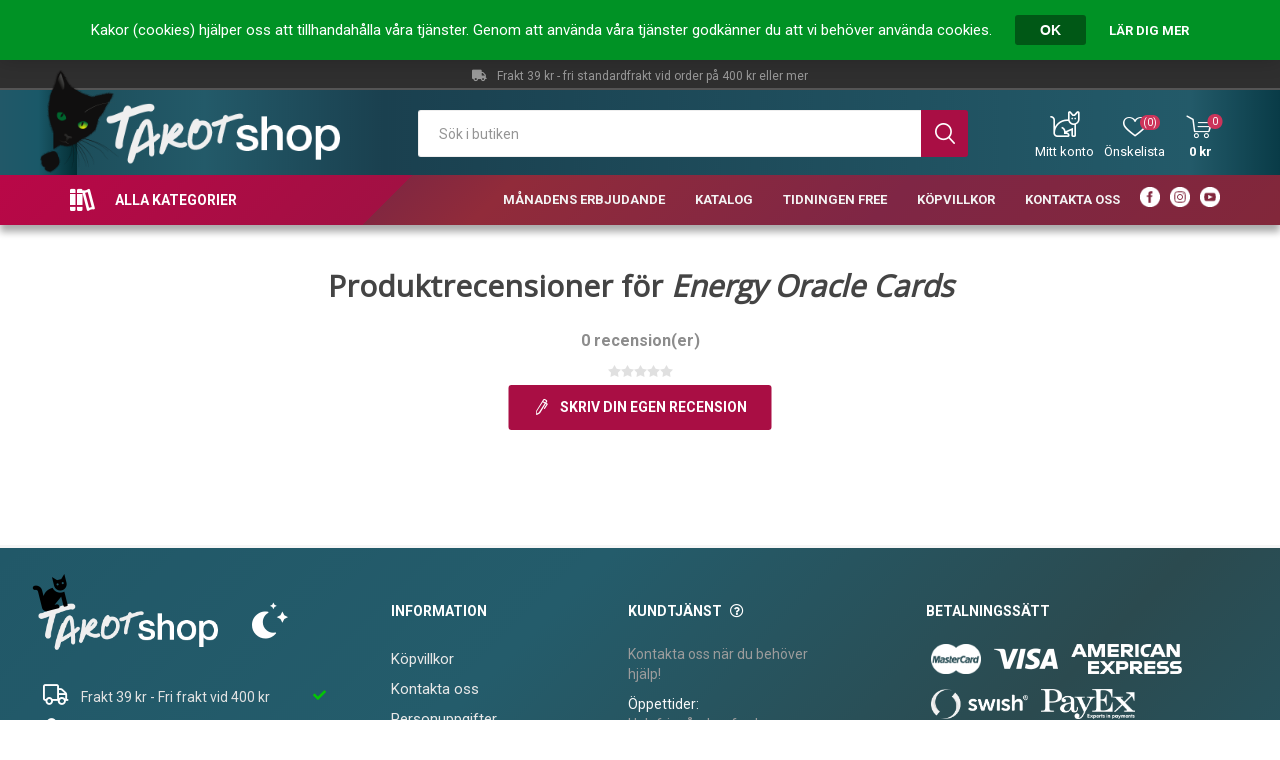

--- FILE ---
content_type: text/html; charset=utf-8
request_url: https://tarotshop.se/productreviews/94
body_size: 15275
content:
<!DOCTYPE html>
<html lang="sv"  class="html-product-reviews-page">
<head>
    <title>Tarotshop - Produktrecensioner - Energy Oracle Cards</title>
    <meta http-equiv="Content-type" content="text/html;charset=UTF-8" />
    <meta name="description" content="Tarotshop &#xE4;r en webbutik som erbjuder ett brett sortiment av tarot- och orakellekar bland mycket annat, till bra priser med snabba leveranser." />
    <meta name="keywords" content="" />
    <meta name="generator" content="nopCommerce" />
    <meta name="viewport" content="width=device-width, initial-scale=1" />
    <link href="https://fonts.googleapis.com/css?family=Roboto:300,400,700&amp;subset=cyrillic-ext,greek-ext" rel="stylesheet">
    <link rel="stylesheet" type="text/css" href="https://fonts.googleapis.com/css?family=Open+Sans" />
    <link rel="stylesheet" type="text/css" href="https://fonts.googleapis.com/css?family=PT+Sans" />
    
    


    



<!-- Facebook Pixel Code -->
<script>
  !function(f,b,e,v,n,t,s)
  {if(f.fbq)return;n=f.fbq=function(){n.callMethod?
  n.callMethod.apply(n,arguments):n.queue.push(arguments)};
  if(!f._fbq)f._fbq=n;n.push=n;n.loaded=!0;n.version='2.0';
  n.queue=[];t=b.createElement(e);t.async=!0;
  t.src=v;s=b.getElementsByTagName(e)[0];
  s.parentNode.insertBefore(t,s)}(window, document,'script',
  'https://connect.facebook.net/en_US/fbevents.js');
  fbq('init', '949961462018194');
  fbq('track', 'PageView');
</script>
<noscript><img height="1" width="1" style="display:none"
  src="https://www.facebook.com/tr?id=949961462018194&ev=PageView&noscript=1"
/></noscript>
<!-- End Facebook Pixel Code -->
<script async src="/Plugins/FoxNetSoft.GoogleAnalytics4/Scripts/GoogleAnalytics4.js"></script>
<script>
window.dataLayer = window.dataLayer || [];
var GA4_productImpressions = GA4_productImpressions || [];
var GA4_productDetails = GA4_productDetails || [];
var GA4_cartproducts = GA4_cartproducts || [];
var GA4_wishlistproducts = GA4_wishlistproducts || [];
</script>
<!-- Google Tag Manager -->
<script>(function(w,d,s,l,i){w[l]=w[l]||[];w[l].push({'gtm.start':
new Date().getTime(),event:'gtm.js'});var f=d.getElementsByTagName(s)[0],
j=d.createElement(s),dl=l!='dataLayer'?'&l='+l:'';j.async=true;j.src=
'https://www.googletagmanager.com/gtm.js?id='+i+dl;f.parentNode.insertBefore(j,f);
})(window,document,'script','dataLayer','GTM-M6NT58V');</script>
<!-- End Google Tag Manager -->

    



    <link href="/SD/FontAwesome/css/all.css" rel="stylesheet" type="text/css" />
<link href="/SD/sdist.css" rel="stylesheet" type="text/css" />
<link href="/Themes/Tarotshop/Content/css/tarotshop.css?v=2" rel="stylesheet" type="text/css" />
<link href="/Themes/Tarotshop/Content/css/styles.css" rel="stylesheet" type="text/css" />
<link href="/Themes/Tarotshop/Content/css/tables.css" rel="stylesheet" type="text/css" />
<link href="/Themes/Tarotshop/Content/css/mobile.css" rel="stylesheet" type="text/css" />
<link href="/Themes/Tarotshop/Content/css/480.css" rel="stylesheet" type="text/css" />
<link href="/Themes/Tarotshop/Content/css/768.css" rel="stylesheet" type="text/css" />
<link href="/Themes/Tarotshop/Content/css/1024.css" rel="stylesheet" type="text/css" />
<link href="/Themes/Tarotshop/Content/css/1280.css" rel="stylesheet" type="text/css" />
<link href="/Themes/Tarotshop/Content/css/1600.css" rel="stylesheet" type="text/css" />
<link href="/Plugins/SevenSpikes.Core/Styles/slick-slider-1.6.0.css" rel="stylesheet" type="text/css" />
<link href="/Plugins/SevenSpikes.Core/Styles/perfect-scrollbar.min.css" rel="stylesheet" type="text/css" />
<link href="/Plugins/SevenSpikes.Nop.Plugins.InstantSearch/Themes/Tarotshop/Content/InstantSearch.css" rel="stylesheet" type="text/css" />
<link href="/Plugins/SevenSpikes.Nop.Plugins.MegaMenu/Themes/Tarotshop/Content/MegaMenu.css" rel="stylesheet" type="text/css" />
<link href="/Plugins/SevenSpikes.Nop.Plugins.AjaxCart/Themes/Tarotshop/Content/ajaxCart.css" rel="stylesheet" type="text/css" />
<link href="/Plugins/SevenSpikes.Nop.Plugins.ProductRibbons/Styles/Ribbons.common.css" rel="stylesheet" type="text/css" />
<link href="/Plugins/SevenSpikes.Nop.Plugins.ProductRibbons/Themes/Tarotshop/Content/Ribbons.css" rel="stylesheet" type="text/css" />
<link href="/Themes/Tarotshop/Content/css/theme.custom-1.css?v=0" rel="stylesheet" type="text/css" />

    <script src="/lib/jquery/jquery-3.3.1.min.js"></script>
<script src="https://wchat.freshchat.com/js/widget.js"></script>
<script src="/Plugins/SevenSpikes.Core/Scripts/iOS-12-array-reverse-fix.min.js"></script>

    
    
    <link href="https://tarotshop.se/blog/rss/1" rel="alternate" type="application/rss+xml" title="Tarotshop: Blog" />
    <link rel="shortcut icon" href="https://tarotshop.se/favicon.ico" />
    
    <!--Powered by nopCommerce - http://www.nopCommerce.com-->
</head>
	<body class="">
        

<!-- Google Tag Manager (noscript) -->
<noscript><iframe src="https://www.googletagmanager.com/ns.html?id=GTM-M6NT58V" height="0" width="0" style="display:none;visibility:hidden"></iframe></noscript>
<!-- End Google Tag Manager (noscript) -->

<div class="ajax-loading-block-window" style="display: none">
</div>
<div id="dialog-notifications-success" title="Meddelande" style="display:none;">
</div>
<div id="dialog-notifications-error" title="Fel" style="display:none;">
</div>
<div id="dialog-notifications-warning" title="Varning" style="display:none;">
</div>
<div id="bar-notification" class="bar-notification">
    <span class="close" title="Stäng">&nbsp;</span>
</div>



<!--[if lte IE 8]>
    <div style="clear:both;height:59px;text-align:center;position:relative;">
        <a href="http://www.microsoft.com/windows/internet-explorer/default.aspx" target="_blank">
            <img src="/Themes/Tarotshop/Content/img/ie_warning.jpg" height="42" width="820" alt="You are using an outdated browser. For a faster, safer browsing experience, upgrade for free today." />
        </a>
    </div>
<![endif]-->


<div id="eu-cookie-bar-notification" class="eu-cookie-bar-notification">
    <div class="content">
        <div class="text">Kakor (cookies) hjälper oss att tillhandahålla våra tjänster. Genom att använda våra tjänster godkänner du att vi behöver använda cookies.</div>
        <div class="buttons-more">
            <button type="button" class="ok-button button-1" id="eu-cookie-ok">OK</button>
            <a class="learn-more" href="/privacy-notice">Lär dig mer</a>
        </div>
    </div>
</div>
<div class="master-wrapper-page">
    
    <div class="responsive-nav-wrapper-parent">
        <div class="responsive-nav-wrapper">
            <div class="menu-title">
                <span>Meny</span>
            </div>
            <div class="search-wrap">
                <span>Sök</span>
            </div>
            <div class="mobile-logo">
                



<a href="/" class="logo">
</a>
            </div>
            <div class="shopping-cart-link">
            </div>
            <div class="personal-button" id="header-links-opener">
                <span>Personlig meny</span>
            </div>
        </div>
    </div>
    

<div class="header">
    
    <div class="header-upper">
        <div class="header-selectors-wrapper">
            <div class="buy-info-sd"><i class="fab fa-cc-visa"></i><i class="fab fa-cc-mastercard"></i><i class="fab fa-cc-amex"></i><span></span></div>
            <div class="freight-info-sd"><i class="fas fa-truck"></i><span>Frakt 39 kr - fri standardfrakt vid order på 400 kr eller mer</span></div>
            
            
            
            
        </div>
    </div>
    <div class="header-lower">
        <div class="header-logo">
            



<a href="/" class="logo">
</a>
        </div>
        <div class="search-box store-search-box">
            <div class="close-side-menu">
                <span class="close-side-menu-text">Sök i butiken</span>
                <span class="close-side-menu-btn">Stäng</span>
            </div>
            <form method="get" id="small-search-box-form" action="/search">
    <input type="text" class="search-box-text" id="small-searchterms" autocomplete="off" name="q" placeholder="Sök i butiken" aria-label="Sök i butiken" />
    



<input type="hidden" class="instantSearchResourceElement"
       data-highlightFirstFoundElement="true"
       data-minKeywordLength="3"
       data-defaultProductSortOption="0"
       data-instantSearchUrl="/instantSearchFor"
       data-searchPageUrl="/search"
       data-searchInProductDescriptions="true"
       data-numberOfVisibleProducts="5"/>


    <input type="submit" class="button-1 search-box-button" value="Sök"/>
        
        
</form>
        </div>

        <div class="header-links-wrapper">
            

<div class="header-links">
    <ul>
        
            <li>
                <a href="/customer/info" class="ico-account opener" data-loginUrl="/login">Mitt konto</a>
                <div class="profile-menu-box ">
                    <div class="close-side-menu">
                        <span class="close-side-menu-text">Mitt konto</span>
                        <span class="close-side-menu-btn">Stäng</span>
                    </div>
                    <div class="header-form-holder">
                        <a href="/register" class="ico-register">Skapa konto</a>
                        <a href="/login" class="ico-login">Logga in</a>
                    </div>
                </div>
            </li>
        
            <li>
                <a href="/wishlist" class="ico-wishlist">
                    <span class="wishlist-label">Önskelista</span>
                    <span class="wishlist-qty">(0)</span>
                </a>
            </li>

        
    </ul>
        <div class="mobile-flyout-wrapper">
            <div class="close-side-menu">
                <span class="close-side-menu-text">Varukorg</span>
                <span class="close-side-menu-btn">Stäng</span>
            </div>
            



<div id="flyout-cart" class="flyout-cart" data-removeItemFromCartUrl="/EmporiumTheme/RemoveItemFromCart" data-flyoutCartUrl="/EmporiumTheme/FlyoutShoppingCart">
    <div id="topcartlink">
        <a href="/cart" class="ico-cart">
            <span class="cart-qty">0</span>
            <span class="cart-label">
0 kr            </span>
        </a>
    </div>
    <div class="mini-shopping-cart">
        <div class="flyout-cart-scroll-area">
                <p>Din varukorg är tom.</p>
        </div>
    </div>
</div>

<script type="text/javascript">
	$(document).ready(function() {
		// check if you support touch (iOS), otherwise it's click:
		let touchEvent = 'ontouchstart' in window ? 'touchstart' : 'click';
		$('.cart-button').on(touchEvent, function() {
			setLocation('/cart');
		 });
	});
</script>
        </div>
                
</div>

        </div>
    </div>
    <div class="header-menu-parent">
        <div class="header-menu categories-in-side-panel">
		        <div class="category-navigation-list-wrapper">
			        <span class="category-navigation-title">Alla kategorier</span>
		            <ul class="category-navigation-list sticky-flyout"></ul>
		        </div>
		    <div class="close-menu">
		    	<span class="close-menu-text">Meny</span>
		        <span class="close-menu-btn">Stäng</span>
		    </div>
            



    <ul class="mega-menu"
        data-isRtlEnabled="false"
        data-enableClickForDropDown="false">


<li class="has-sublist mega-menu-categories root-category-items">

        <a class="with-subcategories" href="/bocker">B&#xF6;cker</a>

        <div class="plus-button"></div>
        <div class="sublist-wrap">
            <ul class="sublist">
                <li class="back-button">
                    <span>Tillbaka</span>
                </li>
                
        <li class="has-sublist">
            <a href="/andlighet" title="Andlighet" class="with-subcategories"><span>Andlighet</span></a>
            <div class="plus-button"></div>
            <div class="sublist-wrap">
                <ul class="sublist">
                    <li class="back-button">
                        <span>Tillbaka</span>
                    </li>
                    
        <li>
            <a class="lastLevelCategory" href="/astrologi-divination" title="Astrologi &amp; divination"><span>Astrologi &amp; divination</span></a>
        </li>
        <li>
            <a class="lastLevelCategory" href="/mindfulness-1-1" title="Mindfulness"><span>Mindfulness</span></a>
        </li>
        <li>
            <a class="lastLevelCategory" href="/andliga-vasen" title="Andliga v&#xE4;sen"><span>Andliga v&#xE4;sen</span></a>
        </li>
        <li>
            <a class="lastLevelCategory" href="/andlig-utveckling" title="Andlig utveckling"><span>Andlig utveckling</span></a>
        </li>
        <li>
            <a class="lastLevelCategory" href="/attraktionslagen" title="Attraktionslagen"><span>Attraktionslagen</span></a>
        </li>
        <li>
            <a class="lastLevelCategory" href="/mediumskap-1" title="Mediumskap"><span>Mediumskap</span></a>
        </li>
        <li>
            <a class="lastLevelCategory" href="/andlig-varldsbild" title="Andlig v&#xE4;rldsbild"><span>Andlig v&#xE4;rldsbild</span></a>
        </li>
        <li>
            <a class="lastLevelCategory" href="/efter-doden-1" title="Efter d&#xF6;den"><span>Efter d&#xF6;den</span></a>
        </li>


                        <li>
                            <a class="view-all" href="/andlighet" title="Visa alla">
                                <span>Visa alla</span>
                            </a>
                        </li>
                </ul>
            </div>
        </li>
        <li>
            <a class="lastLevelCategory" href="/mindfulness-1" title="Mindfulness"><span>Mindfulness</span></a>
        </li>
        <li class="has-sublist">
            <a href="/halsa" title="H&#xE4;lsa" class="with-subcategories"><span>H&#xE4;lsa</span></a>
            <div class="plus-button"></div>
            <div class="sublist-wrap">
                <ul class="sublist">
                    <li class="back-button">
                        <span>Tillbaka</span>
                    </li>
                    
        <li>
            <a class="lastLevelCategory" href="/raw-food" title="Raw Food"><span>Raw Food</span></a>
        </li>
        <li>
            <a class="lastLevelCategory" href="/healing-1" title="Healing"><span>Healing</span></a>
        </li>
        <li>
            <a class="lastLevelCategory" href="/yoga" title="Yoga"><span>Yoga</span></a>
        </li>
        <li>
            <a class="lastLevelCategory" href="/kinesisk-medicin" title="Kinesisk medicin"><span>Kinesisk medicin</span></a>
        </li>
        <li>
            <a class="lastLevelCategory" href="/energimedicin" title="Energimedicin"><span>Energimedicin</span></a>
        </li>
        <li>
            <a class="lastLevelCategory" href="/somn" title="S&#xF6;mn"><span>S&#xF6;mn</span></a>
        </li>
        <li>
            <a class="lastLevelCategory" href="/naringslara" title="N&#xE4;ringsl&#xE4;ra"><span>N&#xE4;ringsl&#xE4;ra</span></a>
        </li>
        <li>
            <a class="lastLevelCategory" href="/orter" title="&#xD6;rter"><span>&#xD6;rter</span></a>
        </li>


                        <li>
                            <a class="view-all" href="/halsa" title="Visa alla">
                                <span>Visa alla</span>
                            </a>
                        </li>
                </ul>
            </div>
        </li>
        <li class="has-sublist">
            <a href="/psykologi" title="Psykologi" class="with-subcategories"><span>Psykologi</span></a>
            <div class="plus-button"></div>
            <div class="sublist-wrap">
                <ul class="sublist">
                    <li class="back-button">
                        <span>Tillbaka</span>
                    </li>
                    
        <li>
            <a class="lastLevelCategory" href="/hogkanslighet" title="H&#xF6;gk&#xE4;nslighet"><span>H&#xF6;gk&#xE4;nslighet</span></a>
        </li>
        <li>
            <a class="lastLevelCategory" href="/personlig-utveckling" title="Personlig utveckling"><span>Personlig utveckling</span></a>
        </li>
        <li>
            <a class="lastLevelCategory" href="/allman-psykologi" title="Allm&#xE4;n psykologi"><span>Allm&#xE4;n psykologi</span></a>
        </li>
        <li>
            <a class="lastLevelCategory" href="/sjalvkansla" title="Sj&#xE4;lvk&#xE4;nsla"><span>Sj&#xE4;lvk&#xE4;nsla</span></a>
        </li>


                </ul>
            </div>
        </li>
        <li class="has-sublist">
            <a href="/skonlitteratur" title="Sk&#xF6;nlitteratur" class="with-subcategories"><span>Sk&#xF6;nlitteratur</span></a>
            <div class="plus-button"></div>
            <div class="sublist-wrap">
                <ul class="sublist">
                    <li class="back-button">
                        <span>Tillbaka</span>
                    </li>
                    
        <li>
            <a class="lastLevelCategory" href="/fantasy" title="Fantasy"><span>Fantasy</span></a>
        </li>
        <li>
            <a class="lastLevelCategory" href="/erotik" title="Erotik"><span>Erotik</span></a>
        </li>


                </ul>
            </div>
        </li>
        <li class="has-sublist">
            <a href="/kreativitet" title="Kreativitet" class="with-subcategories"><span>Kreativitet</span></a>
            <div class="plus-button"></div>
            <div class="sublist-wrap">
                <ul class="sublist">
                    <li class="back-button">
                        <span>Tillbaka</span>
                    </li>
                    
        <li>
            <a class="lastLevelCategory" href="/farglaggning" title="F&#xE4;rgl&#xE4;ggning"><span>F&#xE4;rgl&#xE4;ggning</span></a>
        </li>


                </ul>
            </div>
        </li>
        <li>
            <a class="lastLevelCategory" href="/lenormand-3" title="Lenormand"><span>Lenormand</span></a>
        </li>
        <li>
            <a class="lastLevelCategory" href="/tarot-1-1-1" title="Tarot"><span>Tarot</span></a>
        </li>

            </ul>
        </div>

</li>

<li class="has-sublist mega-menu-categories root-category-items">

        <a class="with-subcategories" href="/kortlekar">Kortlekar</a>

        <div class="plus-button"></div>
        <div class="sublist-wrap">
            <ul class="sublist">
                <li class="back-button">
                    <span>Tillbaka</span>
                </li>
                
        <li>
            <a class="lastLevelCategory" href="/tarotkort" title="Tarotkort"><span>Tarotkort</span></a>
        </li>
        <li>
            <a class="lastLevelCategory" href="/orakelkort" title="Orakelkort"><span>Orakelkort</span></a>
        </li>
        <li>
            <a class="lastLevelCategory" href="/affirmation" title="Affirmationskort"><span>Affirmationskort</span></a>
        </li>
        <li>
            <a class="lastLevelCategory" href="/spelkort" title="Spelkort"><span>Spelkort</span></a>
        </li>
        <li>
            <a class="lastLevelCategory" href="/ovriga-kort" title="&#xD6;vriga kort"><span>&#xD6;vriga kort</span></a>
        </li>
        <li>
            <a class="lastLevelCategory" href="/lenormand-all" title="Lenormand"><span>Lenormand</span></a>
        </li>
        <li>
            <a class="lastLevelCategory" href="/lekar-fran-popularkultur" title="Lekar fr&#xE5;n popul&#xE4;rkultur"><span>Lekar fr&#xE5;n popul&#xE4;rkultur</span></a>
        </li>
        <li>
            <a class="lastLevelCategory" href="/svenska-lekar" title="Svenska lekar"><span>Svenska lekar</span></a>
        </li>
        <li>
            <a class="lastLevelCategory" href="/jul" title="Jul"><span>Jul</span></a>
        </li>
        <li>
            <a class="lastLevelCategory" href="/runor-3" title="Runor"><span>Runor</span></a>
        </li>
        <li>
            <a class="lastLevelCategory" href="/rea-1" title="REA"><span>REA</span></a>
        </li>
        <li>
            <a class="lastLevelCategory" href="/tarotset-bok-kort" title="Tarotset (Bok &amp; Kort)"><span>Tarotset (Bok &amp; Kort)</span></a>
        </li>
        <li>
            <a class="lastLevelCategory" href="/orakelset-bok-kort" title="Orakelset (bok &amp; kort)"><span>Orakelset (bok &amp; kort)</span></a>
        </li>
        <li>
            <a class="lastLevelCategory" href="/specialutgavor" title="Specialutg&#xE5;vor"><span>Specialutg&#xE5;vor</span></a>
        </li>

            </ul>
        </div>

</li>

<li class="has-sublist mega-menu-categories root-category-items">

        <a class="with-subcategories" href="/kalendrar">Kalendrar</a>

        <div class="plus-button"></div>
        <div class="sublist-wrap">
            <ul class="sublist">
                <li class="back-button">
                    <span>Tillbaka</span>
                </li>
                
        <li>
            <a class="lastLevelCategory" href="/kalendrar-ej-arsbundna" title="Kalendrar ej &#xE5;rsbundna"><span>Kalendrar ej &#xE5;rsbundna</span></a>
        </li>
        <li>
            <a class="lastLevelCategory" href="/kalendrar-2025" title="Kalendrar 2025"><span>Kalendrar 2025</span></a>
        </li>
        <li>
            <a class="lastLevelCategory" href="/kalendrar-2026" title="Kalendrar 2026"><span>Kalendrar 2026</span></a>
        </li>

            </ul>
        </div>

</li>

<li class=" mega-menu-categories root-category-items">

        <a class="" href="/smycken">Smycken</a>


</li>

<li class="has-sublist mega-menu-categories root-category-items">

        <a class="with-subcategories" href="/kristaller">Kristaller</a>

        <div class="plus-button"></div>
        <div class="sublist-wrap">
            <ul class="sublist">
                <li class="back-button">
                    <span>Tillbaka</span>
                </li>
                
        <li>
            <a class="lastLevelCategory" href="/astrokristaller" title="Astrokristaller"><span>Astrokristaller</span></a>
        </li>
        <li>
            <a class="lastLevelCategory" href="/kristallrunor" title="Kristallrunor"><span>Kristallrunor</span></a>
        </li>
        <li>
            <a class="lastLevelCategory" href="/kraftpasar" title="Kraftp&#xE5;sar"><span>Kraftp&#xE5;sar</span></a>
        </li>
        <li>
            <a class="lastLevelCategory" href="/kristallhjartan" title="Kristallhj&#xE4;rtan"><span>Kristallhj&#xE4;rtan</span></a>
        </li>
        <li>
            <a class="lastLevelCategory" href="/trumlade-stenar" title="Trumlade stenar"><span>Trumlade stenar</span></a>
        </li>
        <li>
            <a class="lastLevelCategory" href="/kristallsmycken" title="Kristallsmycken"><span>Kristallsmycken</span></a>
        </li>

            </ul>
        </div>

</li>

<li class="has-sublist mega-menu-categories root-category-items">

        <a class="with-subcategories" href="/redskap-2">Redskap</a>

        <div class="plus-button"></div>
        <div class="sublist-wrap">
            <ul class="sublist">
                <li class="back-button">
                    <span>Tillbaka</span>
                </li>
                
        <li>
            <a class="lastLevelCategory" href="/pasar-for-kort-och-stenar" title="P&#xE5;sar f&#xF6;r kort och stenar"><span>P&#xE5;sar f&#xF6;r kort och stenar</span></a>
        </li>
        <li>
            <a class="lastLevelCategory" href="/dromfangare-1" title="Dr&#xF6;mf&#xE5;ngare"><span>Dr&#xF6;mf&#xE5;ngare</span></a>
        </li>
        <li>
            <a class="lastLevelCategory" href="/pendlar" title="Pendlar"><span>Pendlar</span></a>
        </li>
        <li>
            <a class="lastLevelCategory" href="/vindspel-1" title="Vindspel"><span>Vindspel</span></a>
        </li>
        <li>
            <a class="lastLevelCategory" href="/ovrigt-2" title="&#xD6;vrigt"><span>&#xD6;vrigt</span></a>
        </li>
        <li>
            <a class="lastLevelCategory" href="/magneter" title="Magneter"><span>Magneter</span></a>
        </li>
        <li>
            <a class="lastLevelCategory" href="/tillbehor-for-tarot" title="Redskap f&#xF6;r tarot"><span>Redskap f&#xF6;r tarot</span></a>
        </li>
        <li>
            <a class="lastLevelCategory" href="/sparedskap" title="Redskap f&#xF6;r sp&#xE5;dom"><span>Redskap f&#xF6;r sp&#xE5;dom</span></a>
        </li>
        <li>
            <a class="lastLevelCategory" href="/skrivbocker" title="Skrivb&#xF6;cker- och redskap"><span>Skrivb&#xF6;cker- och redskap</span></a>
        </li>

            </ul>
        </div>

</li>

<li class="has-sublist mega-menu-categories root-category-items">

        <a class="with-subcategories" href="/posters">Posters</a>

        <div class="plus-button"></div>
        <div class="sublist-wrap">
            <ul class="sublist">
                <li class="back-button">
                    <span>Tillbaka</span>
                </li>
                
        <li>
            <a class="lastLevelCategory" href="/mankartor" title="M&#xE5;nkartor"><span>M&#xE5;nkartor</span></a>
        </li>

            </ul>
        </div>

</li>


<li class=" ">

    <a href="/manadens-erbjudande" class="" title="M&#xE5;nadens erbjudande" ><span> M&#xE5;nadens erbjudande</span></a>

</li>




<li class=" ">

    <a href="/tarotshop-katalog" class="" title="Katalog" ><span> Katalog</span></a>

</li>




<li class=" ">

    <a href="/tidningen-free-1" class="" title="Tidningen Free" ><span> Tidningen Free</span></a>

</li>




<li class=" ">

    <a href="/kopvillkor" class="" title="K&#xF6;pvillkor" ><span> K&#xF6;pvillkor</span></a>

</li>




<li class=" ">

    <a href="/contactus" class="" title="Kontakta oss" ><span> Kontakta oss</span></a>

</li>




<li class=" ">

    <a href="https://sv-se.facebook.com/tarotshopsverige/" class="" title="Facebook"  target="_blank" ><span> Facebook</span></a>

</li>




<li class=" ">

    <a href="https://www.instagram.com/tarotshop.se/" class="" title="Instagram"  target="_blank" ><span> Instagram</span></a>

</li>




<li class=" ">

    <a href="https://www.youtube.com/channel/UCsFwk11sWGH00MCxNNs6CzA" class="" title="YouTube"  target="_blank" ><span> YouTube</span></a>

</li>


        
    </ul>
    <ul class="mega-menu-responsive">
        <li class="all-categories">
            <a class="labelfornextplusbutton" href="#">Alla kategorier</a>
            <div class="plus-button"></div>
            <div class="sublist-wrap">
                <ul class="sublist">
                    <li class="back-button">
                        <span>Tillbaka</span>
                    </li>


<li class="has-sublist mega-menu-categories root-category-items">

        <a class="with-subcategories" href="/bocker">B&#xF6;cker</a>

        <div class="plus-button"></div>
        <div class="sublist-wrap">
            <ul class="sublist">
                <li class="back-button">
                    <span>Tillbaka</span>
                </li>
                
        <li class="has-sublist">
            <a href="/andlighet" title="Andlighet" class="with-subcategories"><span>Andlighet</span></a>
            <div class="plus-button"></div>
            <div class="sublist-wrap">
                <ul class="sublist">
                    <li class="back-button">
                        <span>Tillbaka</span>
                    </li>
                    
        <li>
            <a class="lastLevelCategory" href="/astrologi-divination" title="Astrologi &amp; divination"><span>Astrologi &amp; divination</span></a>
        </li>
        <li>
            <a class="lastLevelCategory" href="/mindfulness-1-1" title="Mindfulness"><span>Mindfulness</span></a>
        </li>
        <li>
            <a class="lastLevelCategory" href="/andliga-vasen" title="Andliga v&#xE4;sen"><span>Andliga v&#xE4;sen</span></a>
        </li>
        <li>
            <a class="lastLevelCategory" href="/andlig-utveckling" title="Andlig utveckling"><span>Andlig utveckling</span></a>
        </li>
        <li>
            <a class="lastLevelCategory" href="/attraktionslagen" title="Attraktionslagen"><span>Attraktionslagen</span></a>
        </li>
        <li>
            <a class="lastLevelCategory" href="/mediumskap-1" title="Mediumskap"><span>Mediumskap</span></a>
        </li>
        <li>
            <a class="lastLevelCategory" href="/andlig-varldsbild" title="Andlig v&#xE4;rldsbild"><span>Andlig v&#xE4;rldsbild</span></a>
        </li>
        <li>
            <a class="lastLevelCategory" href="/efter-doden-1" title="Efter d&#xF6;den"><span>Efter d&#xF6;den</span></a>
        </li>


                        <li>
                            <a class="view-all" href="/andlighet" title="Visa alla">
                                <span>Visa alla</span>
                            </a>
                        </li>
                </ul>
            </div>
        </li>
        <li>
            <a class="lastLevelCategory" href="/mindfulness-1" title="Mindfulness"><span>Mindfulness</span></a>
        </li>
        <li class="has-sublist">
            <a href="/halsa" title="H&#xE4;lsa" class="with-subcategories"><span>H&#xE4;lsa</span></a>
            <div class="plus-button"></div>
            <div class="sublist-wrap">
                <ul class="sublist">
                    <li class="back-button">
                        <span>Tillbaka</span>
                    </li>
                    
        <li>
            <a class="lastLevelCategory" href="/raw-food" title="Raw Food"><span>Raw Food</span></a>
        </li>
        <li>
            <a class="lastLevelCategory" href="/healing-1" title="Healing"><span>Healing</span></a>
        </li>
        <li>
            <a class="lastLevelCategory" href="/yoga" title="Yoga"><span>Yoga</span></a>
        </li>
        <li>
            <a class="lastLevelCategory" href="/kinesisk-medicin" title="Kinesisk medicin"><span>Kinesisk medicin</span></a>
        </li>
        <li>
            <a class="lastLevelCategory" href="/energimedicin" title="Energimedicin"><span>Energimedicin</span></a>
        </li>
        <li>
            <a class="lastLevelCategory" href="/somn" title="S&#xF6;mn"><span>S&#xF6;mn</span></a>
        </li>
        <li>
            <a class="lastLevelCategory" href="/naringslara" title="N&#xE4;ringsl&#xE4;ra"><span>N&#xE4;ringsl&#xE4;ra</span></a>
        </li>
        <li>
            <a class="lastLevelCategory" href="/orter" title="&#xD6;rter"><span>&#xD6;rter</span></a>
        </li>


                        <li>
                            <a class="view-all" href="/halsa" title="Visa alla">
                                <span>Visa alla</span>
                            </a>
                        </li>
                </ul>
            </div>
        </li>
        <li class="has-sublist">
            <a href="/psykologi" title="Psykologi" class="with-subcategories"><span>Psykologi</span></a>
            <div class="plus-button"></div>
            <div class="sublist-wrap">
                <ul class="sublist">
                    <li class="back-button">
                        <span>Tillbaka</span>
                    </li>
                    
        <li>
            <a class="lastLevelCategory" href="/hogkanslighet" title="H&#xF6;gk&#xE4;nslighet"><span>H&#xF6;gk&#xE4;nslighet</span></a>
        </li>
        <li>
            <a class="lastLevelCategory" href="/personlig-utveckling" title="Personlig utveckling"><span>Personlig utveckling</span></a>
        </li>
        <li>
            <a class="lastLevelCategory" href="/allman-psykologi" title="Allm&#xE4;n psykologi"><span>Allm&#xE4;n psykologi</span></a>
        </li>
        <li>
            <a class="lastLevelCategory" href="/sjalvkansla" title="Sj&#xE4;lvk&#xE4;nsla"><span>Sj&#xE4;lvk&#xE4;nsla</span></a>
        </li>


                </ul>
            </div>
        </li>
        <li class="has-sublist">
            <a href="/skonlitteratur" title="Sk&#xF6;nlitteratur" class="with-subcategories"><span>Sk&#xF6;nlitteratur</span></a>
            <div class="plus-button"></div>
            <div class="sublist-wrap">
                <ul class="sublist">
                    <li class="back-button">
                        <span>Tillbaka</span>
                    </li>
                    
        <li>
            <a class="lastLevelCategory" href="/fantasy" title="Fantasy"><span>Fantasy</span></a>
        </li>
        <li>
            <a class="lastLevelCategory" href="/erotik" title="Erotik"><span>Erotik</span></a>
        </li>


                </ul>
            </div>
        </li>
        <li class="has-sublist">
            <a href="/kreativitet" title="Kreativitet" class="with-subcategories"><span>Kreativitet</span></a>
            <div class="plus-button"></div>
            <div class="sublist-wrap">
                <ul class="sublist">
                    <li class="back-button">
                        <span>Tillbaka</span>
                    </li>
                    
        <li>
            <a class="lastLevelCategory" href="/farglaggning" title="F&#xE4;rgl&#xE4;ggning"><span>F&#xE4;rgl&#xE4;ggning</span></a>
        </li>


                </ul>
            </div>
        </li>
        <li>
            <a class="lastLevelCategory" href="/lenormand-3" title="Lenormand"><span>Lenormand</span></a>
        </li>
        <li>
            <a class="lastLevelCategory" href="/tarot-1-1-1" title="Tarot"><span>Tarot</span></a>
        </li>

            </ul>
        </div>

</li>

<li class="has-sublist mega-menu-categories root-category-items">

        <a class="with-subcategories" href="/kortlekar">Kortlekar</a>

        <div class="plus-button"></div>
        <div class="sublist-wrap">
            <ul class="sublist">
                <li class="back-button">
                    <span>Tillbaka</span>
                </li>
                
        <li>
            <a class="lastLevelCategory" href="/tarotkort" title="Tarotkort"><span>Tarotkort</span></a>
        </li>
        <li>
            <a class="lastLevelCategory" href="/orakelkort" title="Orakelkort"><span>Orakelkort</span></a>
        </li>
        <li>
            <a class="lastLevelCategory" href="/affirmation" title="Affirmationskort"><span>Affirmationskort</span></a>
        </li>
        <li>
            <a class="lastLevelCategory" href="/spelkort" title="Spelkort"><span>Spelkort</span></a>
        </li>
        <li>
            <a class="lastLevelCategory" href="/ovriga-kort" title="&#xD6;vriga kort"><span>&#xD6;vriga kort</span></a>
        </li>
        <li>
            <a class="lastLevelCategory" href="/lenormand-all" title="Lenormand"><span>Lenormand</span></a>
        </li>
        <li>
            <a class="lastLevelCategory" href="/lekar-fran-popularkultur" title="Lekar fr&#xE5;n popul&#xE4;rkultur"><span>Lekar fr&#xE5;n popul&#xE4;rkultur</span></a>
        </li>
        <li>
            <a class="lastLevelCategory" href="/svenska-lekar" title="Svenska lekar"><span>Svenska lekar</span></a>
        </li>
        <li>
            <a class="lastLevelCategory" href="/jul" title="Jul"><span>Jul</span></a>
        </li>
        <li>
            <a class="lastLevelCategory" href="/runor-3" title="Runor"><span>Runor</span></a>
        </li>
        <li>
            <a class="lastLevelCategory" href="/rea-1" title="REA"><span>REA</span></a>
        </li>
        <li>
            <a class="lastLevelCategory" href="/tarotset-bok-kort" title="Tarotset (Bok &amp; Kort)"><span>Tarotset (Bok &amp; Kort)</span></a>
        </li>
        <li>
            <a class="lastLevelCategory" href="/orakelset-bok-kort" title="Orakelset (bok &amp; kort)"><span>Orakelset (bok &amp; kort)</span></a>
        </li>
        <li>
            <a class="lastLevelCategory" href="/specialutgavor" title="Specialutg&#xE5;vor"><span>Specialutg&#xE5;vor</span></a>
        </li>

            </ul>
        </div>

</li>

<li class="has-sublist mega-menu-categories root-category-items">

        <a class="with-subcategories" href="/kalendrar">Kalendrar</a>

        <div class="plus-button"></div>
        <div class="sublist-wrap">
            <ul class="sublist">
                <li class="back-button">
                    <span>Tillbaka</span>
                </li>
                
        <li>
            <a class="lastLevelCategory" href="/kalendrar-ej-arsbundna" title="Kalendrar ej &#xE5;rsbundna"><span>Kalendrar ej &#xE5;rsbundna</span></a>
        </li>
        <li>
            <a class="lastLevelCategory" href="/kalendrar-2025" title="Kalendrar 2025"><span>Kalendrar 2025</span></a>
        </li>
        <li>
            <a class="lastLevelCategory" href="/kalendrar-2026" title="Kalendrar 2026"><span>Kalendrar 2026</span></a>
        </li>

            </ul>
        </div>

</li>

<li class=" mega-menu-categories root-category-items">

        <a class="" href="/smycken">Smycken</a>


</li>

<li class="has-sublist mega-menu-categories root-category-items">

        <a class="with-subcategories" href="/kristaller">Kristaller</a>

        <div class="plus-button"></div>
        <div class="sublist-wrap">
            <ul class="sublist">
                <li class="back-button">
                    <span>Tillbaka</span>
                </li>
                
        <li>
            <a class="lastLevelCategory" href="/astrokristaller" title="Astrokristaller"><span>Astrokristaller</span></a>
        </li>
        <li>
            <a class="lastLevelCategory" href="/kristallrunor" title="Kristallrunor"><span>Kristallrunor</span></a>
        </li>
        <li>
            <a class="lastLevelCategory" href="/kraftpasar" title="Kraftp&#xE5;sar"><span>Kraftp&#xE5;sar</span></a>
        </li>
        <li>
            <a class="lastLevelCategory" href="/kristallhjartan" title="Kristallhj&#xE4;rtan"><span>Kristallhj&#xE4;rtan</span></a>
        </li>
        <li>
            <a class="lastLevelCategory" href="/trumlade-stenar" title="Trumlade stenar"><span>Trumlade stenar</span></a>
        </li>
        <li>
            <a class="lastLevelCategory" href="/kristallsmycken" title="Kristallsmycken"><span>Kristallsmycken</span></a>
        </li>

            </ul>
        </div>

</li>

<li class="has-sublist mega-menu-categories root-category-items">

        <a class="with-subcategories" href="/redskap-2">Redskap</a>

        <div class="plus-button"></div>
        <div class="sublist-wrap">
            <ul class="sublist">
                <li class="back-button">
                    <span>Tillbaka</span>
                </li>
                
        <li>
            <a class="lastLevelCategory" href="/pasar-for-kort-och-stenar" title="P&#xE5;sar f&#xF6;r kort och stenar"><span>P&#xE5;sar f&#xF6;r kort och stenar</span></a>
        </li>
        <li>
            <a class="lastLevelCategory" href="/dromfangare-1" title="Dr&#xF6;mf&#xE5;ngare"><span>Dr&#xF6;mf&#xE5;ngare</span></a>
        </li>
        <li>
            <a class="lastLevelCategory" href="/pendlar" title="Pendlar"><span>Pendlar</span></a>
        </li>
        <li>
            <a class="lastLevelCategory" href="/vindspel-1" title="Vindspel"><span>Vindspel</span></a>
        </li>
        <li>
            <a class="lastLevelCategory" href="/ovrigt-2" title="&#xD6;vrigt"><span>&#xD6;vrigt</span></a>
        </li>
        <li>
            <a class="lastLevelCategory" href="/magneter" title="Magneter"><span>Magneter</span></a>
        </li>
        <li>
            <a class="lastLevelCategory" href="/tillbehor-for-tarot" title="Redskap f&#xF6;r tarot"><span>Redskap f&#xF6;r tarot</span></a>
        </li>
        <li>
            <a class="lastLevelCategory" href="/sparedskap" title="Redskap f&#xF6;r sp&#xE5;dom"><span>Redskap f&#xF6;r sp&#xE5;dom</span></a>
        </li>
        <li>
            <a class="lastLevelCategory" href="/skrivbocker" title="Skrivb&#xF6;cker- och redskap"><span>Skrivb&#xF6;cker- och redskap</span></a>
        </li>

            </ul>
        </div>

</li>

<li class="has-sublist mega-menu-categories root-category-items">

        <a class="with-subcategories" href="/posters">Posters</a>

        <div class="plus-button"></div>
        <div class="sublist-wrap">
            <ul class="sublist">
                <li class="back-button">
                    <span>Tillbaka</span>
                </li>
                
        <li>
            <a class="lastLevelCategory" href="/mankartor" title="M&#xE5;nkartor"><span>M&#xE5;nkartor</span></a>
        </li>

            </ul>
        </div>

</li>                </ul>
            </div>
        </li>



<li class=" ">

    <a href="/manadens-erbjudande" class="" title="M&#xE5;nadens erbjudande" ><span> M&#xE5;nadens erbjudande</span></a>

</li>




<li class=" ">

    <a href="/tarotshop-katalog" class="" title="Katalog" ><span> Katalog</span></a>

</li>




<li class=" ">

    <a href="/tidningen-free-1" class="" title="Tidningen Free" ><span> Tidningen Free</span></a>

</li>




<li class=" ">

    <a href="/kopvillkor" class="" title="K&#xF6;pvillkor" ><span> K&#xF6;pvillkor</span></a>

</li>




<li class=" ">

    <a href="/contactus" class="" title="Kontakta oss" ><span> Kontakta oss</span></a>

</li>




<li class=" ">

    <a href="https://sv-se.facebook.com/tarotshopsverige/" class="" title="Facebook"  target="_blank" ><span> Facebook</span></a>

</li>




<li class=" ">

    <a href="https://www.instagram.com/tarotshop.se/" class="" title="Instagram"  target="_blank" ><span> Instagram</span></a>

</li>




<li class=" ">

    <a href="https://www.youtube.com/channel/UCsFwk11sWGH00MCxNNs6CzA" class="" title="YouTube"  target="_blank" ><span> YouTube</span></a>

</li>


        
    </ul>

		    <div class="mobile-menu-items"></div>
        </div>
    </div>
    
</div>
    
    <div class="overlayOffCanvas"></div>
    <div class="master-wrapper-content">
        




<div class="ajaxCartInfo" data-getAjaxCartButtonUrl="/NopAjaxCart/GetAjaxCartButtonsAjax"
     data-productPageAddToCartButtonSelector=".add-to-cart-button"
     data-productBoxAddToCartButtonSelector=".product-box-add-to-cart-button"
     data-productBoxProductItemElementSelector=".product-item"
     data-enableOnProductPage="True"
     data-enableOnCatalogPages="True"
     data-miniShoppingCartQuatityFormattingResource="({0})"
     data-miniWishlistQuatityFormattingResource="({0})"
     data-addToWishlistButtonSelector=".add-to-wishlist-button">
</div>

<input id="addProductVariantToCartUrl" name="addProductVariantToCartUrl" type="hidden" value="/AddProductFromProductDetailsPageToCartAjax" />
<input id="addProductToCartUrl" name="addProductToCartUrl" type="hidden" value="/AddProductToCartAjax" />
<input id="miniShoppingCartUrl" name="miniShoppingCartUrl" type="hidden" value="/MiniShoppingCart" />
<input id="flyoutShoppingCartUrl" name="flyoutShoppingCartUrl" type="hidden" value="/NopAjaxCartFlyoutShoppingCart" />
<input id="checkProductAttributesUrl" name="checkProductAttributesUrl" type="hidden" value="/CheckIfProductOrItsAssociatedProductsHasAttributes" />
<input id="getMiniProductDetailsViewUrl" name="getMiniProductDetailsViewUrl" type="hidden" value="/GetMiniProductDetailsView" />
<input id="flyoutShoppingCartPanelSelector" name="flyoutShoppingCartPanelSelector" type="hidden" value="#flyout-cart" />
<input id="shoppingCartMenuLinkSelector" name="shoppingCartMenuLinkSelector" type="hidden" value=".cart-qty" />
<input id="wishlistMenuLinkSelector" name="wishlistMenuLinkSelector" type="hidden" value="span.wishlist-qty" />






<div id="product-ribbon-info" data-productid="0"
     data-productboxselector=".product-item, .item-holder"
     data-productboxpicturecontainerselector=".picture, .item-picture"
     data-productpagepicturesparentcontainerselector=".product-essential"
     data-productpagebugpicturecontainerselector=".picture"
     data-retrieveproductribbonsurl="/RetrieveProductRibbons">
</div>
        <div class="master-column-wrapper">
            <div class="center-1">
    
    
<div class="page product-reviews-page">
    <div class="page-title">
        <h1>Produktrecensioner för <a href="/energy-oracle-cards">Energy Oracle Cards</a></h1>
    </div>
    <div class="page-body">
        
            <div class="write-review" id="review-form">
	            <div class="product-review-links">
	                <a href="/productreviews/94">0
	                    recension(er)</a></div>
	                <span itemprop="ratingValue" style="display: none;">0.0</span>
	                <span itemprop="reviewCount" style="display: none;">0</span>
                <div class="product-review-box">
                    <div class="rating">
                        <div style="width: 0%">
                        </div>
                    </div>
                </div>
                <div class="title">
                    <strong class="write-review-title"><span>Skriv din egen recension</span></strong>
                    <strong class="close-review-form"><span>Stäng</span></strong>
                </div>
                <div class="write-review-collapse">
                    <form method="post" action="/productreviews/94">
                        <div class="message-error validation-summary-errors"><ul><li>Du m&#xE5;ste logga in/registrera dig f&#xF6;r att kunna skriva recensioner</li>
</ul></div>
                        <div class="fieldset">
                            <div class="form-fields">
                                <div class="inputs">
                                    <label for="AddProductReview_Title">Recensionens titel:</label>
                                    <input class="review-title" disabled="disabled" type="text" id="AddProductReview_Title" name="AddProductReview.Title" value="" />
                                    <span class="required">*</span>
                                    <span class="field-validation-valid" data-valmsg-for="AddProductReview.Title" data-valmsg-replace="true"></span>
                                </div>
                                <div class="inputs">
                                    <label for="AddProductReview_ReviewText">Skriv produktrecension:</label>
                                    <textarea class="review-text" id="AddProductReview_ReviewText" name="AddProductReview.ReviewText" disabled="disabled">
</textarea>
                                    <span class="required">*</span>
                                    <span class="field-validation-valid" data-valmsg-for="AddProductReview.ReviewText" data-valmsg-replace="true"></span>
                                </div>
                                <div class="review-rating">
                                    <label for="AddProductReview_Rating">Betyg:</label>
                                    <ul>
                                        <li class="label first">Dålig</li>
                                        <li class="rating-options">
                                            <input value="1" type="radio" id="addproductrating_1" data-val="true" data-val-required="The Betyg field is required." name="AddProductReview.Rating" />
                                            <label for="addproductrating_1">1</label>
                                            <input value="2" type="radio" id="addproductrating_2" name="AddProductReview.Rating" />
                                            <label for="addproductrating_2">2</label>
                                            <input value="3" type="radio" id="addproductrating_3" name="AddProductReview.Rating" />
                                            <label for="addproductrating_3">3</label>
                                            <input value="4" type="radio" id="addproductrating_4" name="AddProductReview.Rating" />
                                            <label for="addproductrating_4">4</label>
                                            <input value="5" type="radio" id="addproductrating_5" checked="checked" name="AddProductReview.Rating" />
                                            <label for="addproductrating_5">5</label>
                                        </li>
                                        <li class="label last">Utmärkt</li>
                                    </ul>
                                </div>
                                                                    <div class="captcha-box">
                                        <div><script>var onloadCallback = function() {grecaptcha.render('recaptcha', {'sitekey' : '6LciDpQUAAAAAO7aPadQrRAUwPL0nQQTJgH_QLks', 'theme' : 'light' });};</script><div id="recaptcha"></div><script async="" defer="" src="https://www.google.com/recaptcha/api.js?onload=onloadCallback&amp;render=explicit&amp;hl=sv"></script></div>
                                    </div>
                            </div>
                        </div>
                        <div class="buttons">
                            <input type="submit" name="add-review" class="button-1 write-product-review-button" value="Publicera" />
                        </div>
                    <input name="__RequestVerificationToken" type="hidden" value="CfDJ8O8qNlc9gktKtlZdraz8CVGmiDfd5AYL3E7Z9DpOF27BX_7A6tFgWnjgVJhyik5cExChwj_sVC4dkGiHgxnGpqZSDaW9ov2fqmpyQGxXwEPDiGCuF6FG7XZyEZ4mTdfQgEG7fJGkEExMUkMMLtd_BE8" /></form>
                </div>
            </div>
                
    </div>
</div>

    
</div>

        </div>
        
    </div>
    

<div class="footer">
    <div class="footer-wrapper">
        
        <div class="footer-upper">
            <div class="footer-logo">
                <img src="/Themes/Tarotshop/Content/img/shop/tarotshop-logo-2.png" alt="footer_logo" />
                <i class="fas fa-moon-stars"></i>
                <i class="fas fa-cat footer-logo-cat"></i>
            </div>


            <div class="footer-upper-sdist">
                <div class="footer-quickinfo">
                    <span class="footer-quickinfo-label"><i class="far fa-truck"></i></span>
                    <span class="footer-quickinfo-text">Frakt 39 kr - Fri frakt vid 400 kr</span><i class="fas fa-check"></i>
                </div>
                <div class="footer-quickinfo">
                    <span class="footer-quickinfo-label"><i class="far fa-lock-alt"></i></span>
                    <span class="footer-quickinfo-text">Trygg och säker e-handel</span><i class="fas fa-check"></i>
                </div>
                <div class="footer-quickinfo">
                    <span class="footer-quickinfo-label"><i class="far fa-phone"></i></span>
                    <span class="footer-quickinfo-text">Magisk kundtjänst</span><i class="fas fa-check"></i>
                </div>
                <div class="footer-quickinfo">
                    <span class="footer-quickinfo-label"><i class="far fa-magic"></i></span>
                    <span class="footer-quickinfo-text">Över 1500 kortlekar i lager!</span><i class="fas fa-check"></i>
                </div>
            </div>
            <div class="newsletter">
    <div class="title">
        <strong>Nyhetsbrev</strong>
    </div>
    <div class="newsletter-subscribe" id="newsletter-subscribe-block">
        <div class="newsletter-email">
            <input id="newsletter-email" class="newsletter-subscribe-text" placeholder="Ange din epost här..." aria-label="Prenumerera på vårt nyhetsbrev" type="email" name="NewsletterEmail" value="" />
            <input type="button" value="Skicka" id="newsletter-subscribe-button" class="button-1 newsletter-subscribe-button"/>
                <div class="options">
                    <span class="subscribe">
                        <input id="newsletter_subscribe" type="radio" value="newsletter_subscribe" name="newsletter_block" checked="checked"/>
                        <label for="newsletter_subscribe">Prenumerera</label>
                    </span>
                    <span class="unsubscribe">
                        <input id="newsletter_unsubscribe" type="radio" value="newsletter_unsubscribe" name="newsletter_block"/>
                        <label for="newsletter_unsubscribe">Avprenumerera</label>
                    </span>
                </div>
        </div>
        <div class="newsletter-validation">
            <span id="subscribe-loading-progress" style="display: none;" class="please-wait">Vänta...</span>
            <span class="field-validation-valid" data-valmsg-for="NewsletterEmail" data-valmsg-replace="true"></span>
        </div>
    </div>
    <div class="newsletter-result" id="newsletter-result-block"></div>
    
</div>
        </div>
        <div class="footer-middle">
            <div class="footer-block">
                <div class="title">
                    <strong>Information</strong>
                </div>
                <ul class="list">
                    
                    <li><a href="/kopvillkor">Köpvillkor</a></li>
                    
                        <li><a href="/contactus">Kontakta oss</a></li>
                                                                                                                                                <li><a href="/privacy-notice">Personuppgifter</a></li>
                        <li><a href="/conditions-of-use">Anv&#xE4;ndarvillkor</a></li>
                </ul>
            </div>
            <div class="footer-block footer-customer-service">
                <div class="title">
                    <strong>Kundtjänst</strong>
                    <i class="far fa-question-circle"></i>
                </div>
                <ul class="list">

                    <p class="footer-contactus">Kontakta oss när du behöver hjälp!</p>
                    <p>
                        <span class="footer-text-header">Öppettider:</span><br />
                        Helgfri måndag-fredag<br />
                        09:00-16.00<br /><br />

                        <span class="footer-text-header">Telefon:</span> 08-440 76 72<br />
                        <span class="footer-text-header">Epost:</span> <a href="mailto:info@tarotshop.se?subject=Fråga (Tarotshop)">info@tarotshop.se</a>
                    </p>
                </ul>
            </div>
            <div class="footer-block socials-and-payments">
                <div class="title">
                    <strong>Betalningssätt</strong>
                </div>
                <ul class="pay-options list">
                    <img src="/Themes/Tarotshop/Content/img/shop/mastercard-gray.png" alt="" />
                    <img src="/Themes/Tarotshop/Content/img/shop/visa-gray.png" alt="" />
                    <img src="/Themes/Tarotshop/Content/img/shop/amex_gray.png" alt="" />
                    <br />
                    <img src="/Themes/Tarotshop/Content/img/shop/swish_gray.png" alt="" />
                    <img src="/Themes/Tarotshop/Content/img/shop/payex_gray.png" alt="" />
                    <img src="/Themes/Tarotshop/Content/img/shop/banker.png" alt="" />
                </ul>
            </div>
        </div>
    </div>
<div class="footer-lower">
        <div class="footer-powered-by">
            Powered by <a href="https://www.nopcommerce.com/">nopCommerce</a>
        </div>
            <div class="footer-designed-by">
            Designed by <a href="https://www.nop-templates.com/" target="_blank">Nop-Templates.com</a>
        </div>
    <div class="footer-disclaimer">
        Copyright &copy; 2026 Tarotshop. Alla rättigheter reserverade.
    </div>

    
</div>

</div>

</div>




<script>
  window.fcWidget.init({
    token: "7a5aa0b3-8b08-43db-8904-70a24b57880e",
    host: "https://wchat.freshchat.com",
	siteId: "TAROTSHOP",
	locale: "sv",
	config: {
      showFAQOnOpen: false,
      hideFAQ: true,
	  agent: {
		hideName: false,
		hidePic: false,
		hideBio: false,
      },
	  headerProperty: {
		appName: 'Tarotshop',
		backgroundColor: '#81273C',
        foregroundColor: '#ffffff',
	  },
	  content: {
		  headers: {
			chat: 'Chatta med kundtjänst',
			chat_help: 'Chatten öppen vardagar kl 9-16',
		  }
	  }
    }
  });
</script>
<script>
function deferjqueryloadingGoogleAnalytics4() {
    if (window.jQuery && typeof $== 'function' && window.GoogleGA4Helper) 
    {
GoogleGA4Helper.Init('SEK', false);
        GoogleGA4Helper.Initialization();
    }
    else
        setTimeout(function () { deferjqueryloadingGoogleAnalytics4() }, 300);
}
deferjqueryloadingGoogleAnalytics4();
</script>


        
        <script src="/lib/jquery-validate/jquery.validate-v1.17.0/jquery.validate.min.js"></script>
<script src="/lib/jquery-validate/jquery.validate.unobtrusive-v3.2.10/jquery.validate.unobtrusive.min.js"></script>
<script src="/lib/jquery-ui/jquery-ui-1.12.1.custom/jquery-ui.min.js"></script>
<script src="/lib/jquery-migrate/jquery-migrate-3.0.1.min.js"></script>
<script src="/js/public.common.js"></script>
<script src="/js/public.ajaxcart.js"></script>
<script src="/Plugins/SevenSpikes.Core/Scripts/lib/kendo/2019.2.619/kendo.core.min.js"></script>
<script src="/lib/kendo/2014.1.318/kendo.userevents.min.js"></script>
<script src="/lib/kendo/2014.1.318/kendo.draganddrop.min.js"></script>
<script src="/lib/kendo/2014.1.318/kendo.window.min.js"></script>
<script src="/Plugins/SevenSpikes.Nop.Plugins.InstantSearch/Scripts/InstantSearch.min.js"></script>
<script src="/lib/kendo/2014.1.318/kendo.data.min.js"></script>
<script src="/lib/kendo/2014.1.318/kendo.popup.min.js"></script>
<script src="/lib/kendo/2014.1.318/kendo.list.min.js"></script>
<script src="/lib/kendo/2014.1.318/kendo.autocomplete.min.js"></script>
<script src="/Plugins/SevenSpikes.Core/Scripts/sevenspikes.core.min.js"></script>
<script src="/Plugins/SevenSpikes.Nop.Plugins.MegaMenu/Scripts/MegaMenu.min.js"></script>
<script src="/Plugins/SevenSpikes.Core/Scripts/jquery.json-2.4.min.js"></script>
<script src="/Plugins/SevenSpikes.Nop.Plugins.AjaxCart/Scripts/AjaxCart.min.js"></script>
<script src="/Plugins/SevenSpikes.Nop.Plugins.ProductRibbons/Scripts/ProductRibbons.min.js"></script>
<script src="/Plugins/SevenSpikes.Core/Scripts/footable.min.js"></script>
<script src="/Plugins/SevenSpikes.Core/Scripts/perfect-scrollbar.min.js"></script>
<script src="/Plugins/SevenSpikes.Core/Scripts/sevenspikes.theme.min.js"></script>
<script src="/Plugins/SevenSpikes.Core/Scripts/slick-slider-1.6.0.min.js"></script>
<script src="/Themes/Tarotshop/Content/scripts/emporium.js"></script>

		<script>
    $(document).ready(function () {
        $('#eu-cookie-bar-notification').show();

        $('#eu-cookie-ok').on('click', function () {
            $.ajax({
                cache: false,
                type: 'POST',
                url: '/eucookielawaccept',
                dataType: 'json',
                success: function (data) {
                    $('#eu-cookie-bar-notification').hide();
                },
                failure: function () {
                    alert('Cannot store value');
                }
            });
        });
    });
</script>
<script id="instantSearchItemTemplate" type="text/x-kendo-template">
    <div class="instant-search-item" data-url="${ data.CustomProperties.Url }">
        <div class="img-block">
            <img src="${ data.DefaultPictureModel.ImageUrl }" alt="${ data.Name }" title="${ data.Name }" style="border: none">
        </div>
        <div class="detail">
            <div class="title">${ data.Name }</div>
            <div class="price"># var price = ""; if (data.ProductPrice.Price) { price = data.ProductPrice.Price } # #= price #</div>           
        </div>
    </div>
</script>
<script>
            $("#small-search-box-form").on("submit", function(event) {
                if ($("#small-searchterms").val() == "") {
                    alert('V\u00E4nligen ange nyckelord att s\u00F6ka efter');
                    $("#small-searchterms").focus();
                    event.preventDefault();
                }
            });
        </script>
<script type="text/javascript">
            $(document).ready(function () {
                $('.header').on('mouseenter',
                    '#topcartlink',
                    function () {
                        $('#flyout-cart').addClass('active');
                    });
                $('.header').on('mouseleave',
                    '#topcartlink',
                    function () {
                        $('#flyout-cart').removeClass('active');
                    });
                $('.header').on('mouseenter',
                    '#flyout-cart',
                    function () {
                        $('#flyout-cart').addClass('active');
                    });
                $('.header').on('mouseleave',
                    '#flyout-cart',
                    function () {
                        $('#flyout-cart').removeClass('active');
                    });
            });
        </script>
<script type="text/javascript">


    $(document).ready(function () {
        // We need to trigger an event, in order for the lazy loading to work. The default event is scroll, which is not useful in this case
        $(".category-navigation-list").on("mouseenter", function () {
            $("img.lazy").each(function () {
                var that = $(this);

                that.attr('src', that.attr('data-original'));
            });
        });
    });

</script>
<script type="text/javascript">
        AjaxCart.init(false, '.cart-qty', '.header-links .wishlist-qty', '#flyout-cart');
    </script>
<script>
        function newsletter_subscribe(subscribe) {
            var subscribeProgress = $("#subscribe-loading-progress");
            subscribeProgress.show();
            var postData = {
                subscribe: subscribe,
                email: $("#newsletter-email").val()
            };
            $.ajax({
                cache: false,
                type: "POST",
                url: "/subscribenewsletter",
                data: postData,
                success: function(data) {
                    subscribeProgress.hide();
                    $("#newsletter-result-block").html(data.Result);
                    if (data.Success) {
                        $('#newsletter-subscribe-block').hide();
                        $('#newsletter-result-block').show();
                    } else {
                        $('#newsletter-result-block').fadeIn("slow").delay(2000).fadeOut("slow");
                    }
                },
                error: function(xhr, ajaxOptions, thrownError) {
                    alert('Failed to subscribe.');
                    subscribeProgress.hide();
                }
            });
        }

        $(document).ready(function () {
            $('#newsletter-subscribe-button').on('click', function () {
if ($('#newsletter_subscribe').is(':checked')) {
                    newsletter_subscribe('true');
                } else {
                    newsletter_subscribe('false');
                }            });
            $("#newsletter-email").on("keydown", function (event) {
                if (event.keyCode == 13) {
                    $("#newsletter-subscribe-button").trigger("click");
                    return false;
                }
            });
        });
    </script>
<script type="text/javascript">
var localizedJs = { 
quantityInCart: "{0} st i varukorg"
};
</script>

    	<div class="scroll-back-button" id="goToTop"></div>
    </body>
</html>

--- FILE ---
content_type: text/html; charset=utf-8
request_url: https://www.google.com/recaptcha/api2/anchor?ar=1&k=6LciDpQUAAAAAO7aPadQrRAUwPL0nQQTJgH_QLks&co=aHR0cHM6Ly90YXJvdHNob3Auc2U6NDQz&hl=sv&v=N67nZn4AqZkNcbeMu4prBgzg&theme=light&size=normal&anchor-ms=20000&execute-ms=30000&cb=wp0ivy52lh2k
body_size: 49500
content:
<!DOCTYPE HTML><html dir="ltr" lang="sv"><head><meta http-equiv="Content-Type" content="text/html; charset=UTF-8">
<meta http-equiv="X-UA-Compatible" content="IE=edge">
<title>reCAPTCHA</title>
<style type="text/css">
/* cyrillic-ext */
@font-face {
  font-family: 'Roboto';
  font-style: normal;
  font-weight: 400;
  font-stretch: 100%;
  src: url(//fonts.gstatic.com/s/roboto/v48/KFO7CnqEu92Fr1ME7kSn66aGLdTylUAMa3GUBHMdazTgWw.woff2) format('woff2');
  unicode-range: U+0460-052F, U+1C80-1C8A, U+20B4, U+2DE0-2DFF, U+A640-A69F, U+FE2E-FE2F;
}
/* cyrillic */
@font-face {
  font-family: 'Roboto';
  font-style: normal;
  font-weight: 400;
  font-stretch: 100%;
  src: url(//fonts.gstatic.com/s/roboto/v48/KFO7CnqEu92Fr1ME7kSn66aGLdTylUAMa3iUBHMdazTgWw.woff2) format('woff2');
  unicode-range: U+0301, U+0400-045F, U+0490-0491, U+04B0-04B1, U+2116;
}
/* greek-ext */
@font-face {
  font-family: 'Roboto';
  font-style: normal;
  font-weight: 400;
  font-stretch: 100%;
  src: url(//fonts.gstatic.com/s/roboto/v48/KFO7CnqEu92Fr1ME7kSn66aGLdTylUAMa3CUBHMdazTgWw.woff2) format('woff2');
  unicode-range: U+1F00-1FFF;
}
/* greek */
@font-face {
  font-family: 'Roboto';
  font-style: normal;
  font-weight: 400;
  font-stretch: 100%;
  src: url(//fonts.gstatic.com/s/roboto/v48/KFO7CnqEu92Fr1ME7kSn66aGLdTylUAMa3-UBHMdazTgWw.woff2) format('woff2');
  unicode-range: U+0370-0377, U+037A-037F, U+0384-038A, U+038C, U+038E-03A1, U+03A3-03FF;
}
/* math */
@font-face {
  font-family: 'Roboto';
  font-style: normal;
  font-weight: 400;
  font-stretch: 100%;
  src: url(//fonts.gstatic.com/s/roboto/v48/KFO7CnqEu92Fr1ME7kSn66aGLdTylUAMawCUBHMdazTgWw.woff2) format('woff2');
  unicode-range: U+0302-0303, U+0305, U+0307-0308, U+0310, U+0312, U+0315, U+031A, U+0326-0327, U+032C, U+032F-0330, U+0332-0333, U+0338, U+033A, U+0346, U+034D, U+0391-03A1, U+03A3-03A9, U+03B1-03C9, U+03D1, U+03D5-03D6, U+03F0-03F1, U+03F4-03F5, U+2016-2017, U+2034-2038, U+203C, U+2040, U+2043, U+2047, U+2050, U+2057, U+205F, U+2070-2071, U+2074-208E, U+2090-209C, U+20D0-20DC, U+20E1, U+20E5-20EF, U+2100-2112, U+2114-2115, U+2117-2121, U+2123-214F, U+2190, U+2192, U+2194-21AE, U+21B0-21E5, U+21F1-21F2, U+21F4-2211, U+2213-2214, U+2216-22FF, U+2308-230B, U+2310, U+2319, U+231C-2321, U+2336-237A, U+237C, U+2395, U+239B-23B7, U+23D0, U+23DC-23E1, U+2474-2475, U+25AF, U+25B3, U+25B7, U+25BD, U+25C1, U+25CA, U+25CC, U+25FB, U+266D-266F, U+27C0-27FF, U+2900-2AFF, U+2B0E-2B11, U+2B30-2B4C, U+2BFE, U+3030, U+FF5B, U+FF5D, U+1D400-1D7FF, U+1EE00-1EEFF;
}
/* symbols */
@font-face {
  font-family: 'Roboto';
  font-style: normal;
  font-weight: 400;
  font-stretch: 100%;
  src: url(//fonts.gstatic.com/s/roboto/v48/KFO7CnqEu92Fr1ME7kSn66aGLdTylUAMaxKUBHMdazTgWw.woff2) format('woff2');
  unicode-range: U+0001-000C, U+000E-001F, U+007F-009F, U+20DD-20E0, U+20E2-20E4, U+2150-218F, U+2190, U+2192, U+2194-2199, U+21AF, U+21E6-21F0, U+21F3, U+2218-2219, U+2299, U+22C4-22C6, U+2300-243F, U+2440-244A, U+2460-24FF, U+25A0-27BF, U+2800-28FF, U+2921-2922, U+2981, U+29BF, U+29EB, U+2B00-2BFF, U+4DC0-4DFF, U+FFF9-FFFB, U+10140-1018E, U+10190-1019C, U+101A0, U+101D0-101FD, U+102E0-102FB, U+10E60-10E7E, U+1D2C0-1D2D3, U+1D2E0-1D37F, U+1F000-1F0FF, U+1F100-1F1AD, U+1F1E6-1F1FF, U+1F30D-1F30F, U+1F315, U+1F31C, U+1F31E, U+1F320-1F32C, U+1F336, U+1F378, U+1F37D, U+1F382, U+1F393-1F39F, U+1F3A7-1F3A8, U+1F3AC-1F3AF, U+1F3C2, U+1F3C4-1F3C6, U+1F3CA-1F3CE, U+1F3D4-1F3E0, U+1F3ED, U+1F3F1-1F3F3, U+1F3F5-1F3F7, U+1F408, U+1F415, U+1F41F, U+1F426, U+1F43F, U+1F441-1F442, U+1F444, U+1F446-1F449, U+1F44C-1F44E, U+1F453, U+1F46A, U+1F47D, U+1F4A3, U+1F4B0, U+1F4B3, U+1F4B9, U+1F4BB, U+1F4BF, U+1F4C8-1F4CB, U+1F4D6, U+1F4DA, U+1F4DF, U+1F4E3-1F4E6, U+1F4EA-1F4ED, U+1F4F7, U+1F4F9-1F4FB, U+1F4FD-1F4FE, U+1F503, U+1F507-1F50B, U+1F50D, U+1F512-1F513, U+1F53E-1F54A, U+1F54F-1F5FA, U+1F610, U+1F650-1F67F, U+1F687, U+1F68D, U+1F691, U+1F694, U+1F698, U+1F6AD, U+1F6B2, U+1F6B9-1F6BA, U+1F6BC, U+1F6C6-1F6CF, U+1F6D3-1F6D7, U+1F6E0-1F6EA, U+1F6F0-1F6F3, U+1F6F7-1F6FC, U+1F700-1F7FF, U+1F800-1F80B, U+1F810-1F847, U+1F850-1F859, U+1F860-1F887, U+1F890-1F8AD, U+1F8B0-1F8BB, U+1F8C0-1F8C1, U+1F900-1F90B, U+1F93B, U+1F946, U+1F984, U+1F996, U+1F9E9, U+1FA00-1FA6F, U+1FA70-1FA7C, U+1FA80-1FA89, U+1FA8F-1FAC6, U+1FACE-1FADC, U+1FADF-1FAE9, U+1FAF0-1FAF8, U+1FB00-1FBFF;
}
/* vietnamese */
@font-face {
  font-family: 'Roboto';
  font-style: normal;
  font-weight: 400;
  font-stretch: 100%;
  src: url(//fonts.gstatic.com/s/roboto/v48/KFO7CnqEu92Fr1ME7kSn66aGLdTylUAMa3OUBHMdazTgWw.woff2) format('woff2');
  unicode-range: U+0102-0103, U+0110-0111, U+0128-0129, U+0168-0169, U+01A0-01A1, U+01AF-01B0, U+0300-0301, U+0303-0304, U+0308-0309, U+0323, U+0329, U+1EA0-1EF9, U+20AB;
}
/* latin-ext */
@font-face {
  font-family: 'Roboto';
  font-style: normal;
  font-weight: 400;
  font-stretch: 100%;
  src: url(//fonts.gstatic.com/s/roboto/v48/KFO7CnqEu92Fr1ME7kSn66aGLdTylUAMa3KUBHMdazTgWw.woff2) format('woff2');
  unicode-range: U+0100-02BA, U+02BD-02C5, U+02C7-02CC, U+02CE-02D7, U+02DD-02FF, U+0304, U+0308, U+0329, U+1D00-1DBF, U+1E00-1E9F, U+1EF2-1EFF, U+2020, U+20A0-20AB, U+20AD-20C0, U+2113, U+2C60-2C7F, U+A720-A7FF;
}
/* latin */
@font-face {
  font-family: 'Roboto';
  font-style: normal;
  font-weight: 400;
  font-stretch: 100%;
  src: url(//fonts.gstatic.com/s/roboto/v48/KFO7CnqEu92Fr1ME7kSn66aGLdTylUAMa3yUBHMdazQ.woff2) format('woff2');
  unicode-range: U+0000-00FF, U+0131, U+0152-0153, U+02BB-02BC, U+02C6, U+02DA, U+02DC, U+0304, U+0308, U+0329, U+2000-206F, U+20AC, U+2122, U+2191, U+2193, U+2212, U+2215, U+FEFF, U+FFFD;
}
/* cyrillic-ext */
@font-face {
  font-family: 'Roboto';
  font-style: normal;
  font-weight: 500;
  font-stretch: 100%;
  src: url(//fonts.gstatic.com/s/roboto/v48/KFO7CnqEu92Fr1ME7kSn66aGLdTylUAMa3GUBHMdazTgWw.woff2) format('woff2');
  unicode-range: U+0460-052F, U+1C80-1C8A, U+20B4, U+2DE0-2DFF, U+A640-A69F, U+FE2E-FE2F;
}
/* cyrillic */
@font-face {
  font-family: 'Roboto';
  font-style: normal;
  font-weight: 500;
  font-stretch: 100%;
  src: url(//fonts.gstatic.com/s/roboto/v48/KFO7CnqEu92Fr1ME7kSn66aGLdTylUAMa3iUBHMdazTgWw.woff2) format('woff2');
  unicode-range: U+0301, U+0400-045F, U+0490-0491, U+04B0-04B1, U+2116;
}
/* greek-ext */
@font-face {
  font-family: 'Roboto';
  font-style: normal;
  font-weight: 500;
  font-stretch: 100%;
  src: url(//fonts.gstatic.com/s/roboto/v48/KFO7CnqEu92Fr1ME7kSn66aGLdTylUAMa3CUBHMdazTgWw.woff2) format('woff2');
  unicode-range: U+1F00-1FFF;
}
/* greek */
@font-face {
  font-family: 'Roboto';
  font-style: normal;
  font-weight: 500;
  font-stretch: 100%;
  src: url(//fonts.gstatic.com/s/roboto/v48/KFO7CnqEu92Fr1ME7kSn66aGLdTylUAMa3-UBHMdazTgWw.woff2) format('woff2');
  unicode-range: U+0370-0377, U+037A-037F, U+0384-038A, U+038C, U+038E-03A1, U+03A3-03FF;
}
/* math */
@font-face {
  font-family: 'Roboto';
  font-style: normal;
  font-weight: 500;
  font-stretch: 100%;
  src: url(//fonts.gstatic.com/s/roboto/v48/KFO7CnqEu92Fr1ME7kSn66aGLdTylUAMawCUBHMdazTgWw.woff2) format('woff2');
  unicode-range: U+0302-0303, U+0305, U+0307-0308, U+0310, U+0312, U+0315, U+031A, U+0326-0327, U+032C, U+032F-0330, U+0332-0333, U+0338, U+033A, U+0346, U+034D, U+0391-03A1, U+03A3-03A9, U+03B1-03C9, U+03D1, U+03D5-03D6, U+03F0-03F1, U+03F4-03F5, U+2016-2017, U+2034-2038, U+203C, U+2040, U+2043, U+2047, U+2050, U+2057, U+205F, U+2070-2071, U+2074-208E, U+2090-209C, U+20D0-20DC, U+20E1, U+20E5-20EF, U+2100-2112, U+2114-2115, U+2117-2121, U+2123-214F, U+2190, U+2192, U+2194-21AE, U+21B0-21E5, U+21F1-21F2, U+21F4-2211, U+2213-2214, U+2216-22FF, U+2308-230B, U+2310, U+2319, U+231C-2321, U+2336-237A, U+237C, U+2395, U+239B-23B7, U+23D0, U+23DC-23E1, U+2474-2475, U+25AF, U+25B3, U+25B7, U+25BD, U+25C1, U+25CA, U+25CC, U+25FB, U+266D-266F, U+27C0-27FF, U+2900-2AFF, U+2B0E-2B11, U+2B30-2B4C, U+2BFE, U+3030, U+FF5B, U+FF5D, U+1D400-1D7FF, U+1EE00-1EEFF;
}
/* symbols */
@font-face {
  font-family: 'Roboto';
  font-style: normal;
  font-weight: 500;
  font-stretch: 100%;
  src: url(//fonts.gstatic.com/s/roboto/v48/KFO7CnqEu92Fr1ME7kSn66aGLdTylUAMaxKUBHMdazTgWw.woff2) format('woff2');
  unicode-range: U+0001-000C, U+000E-001F, U+007F-009F, U+20DD-20E0, U+20E2-20E4, U+2150-218F, U+2190, U+2192, U+2194-2199, U+21AF, U+21E6-21F0, U+21F3, U+2218-2219, U+2299, U+22C4-22C6, U+2300-243F, U+2440-244A, U+2460-24FF, U+25A0-27BF, U+2800-28FF, U+2921-2922, U+2981, U+29BF, U+29EB, U+2B00-2BFF, U+4DC0-4DFF, U+FFF9-FFFB, U+10140-1018E, U+10190-1019C, U+101A0, U+101D0-101FD, U+102E0-102FB, U+10E60-10E7E, U+1D2C0-1D2D3, U+1D2E0-1D37F, U+1F000-1F0FF, U+1F100-1F1AD, U+1F1E6-1F1FF, U+1F30D-1F30F, U+1F315, U+1F31C, U+1F31E, U+1F320-1F32C, U+1F336, U+1F378, U+1F37D, U+1F382, U+1F393-1F39F, U+1F3A7-1F3A8, U+1F3AC-1F3AF, U+1F3C2, U+1F3C4-1F3C6, U+1F3CA-1F3CE, U+1F3D4-1F3E0, U+1F3ED, U+1F3F1-1F3F3, U+1F3F5-1F3F7, U+1F408, U+1F415, U+1F41F, U+1F426, U+1F43F, U+1F441-1F442, U+1F444, U+1F446-1F449, U+1F44C-1F44E, U+1F453, U+1F46A, U+1F47D, U+1F4A3, U+1F4B0, U+1F4B3, U+1F4B9, U+1F4BB, U+1F4BF, U+1F4C8-1F4CB, U+1F4D6, U+1F4DA, U+1F4DF, U+1F4E3-1F4E6, U+1F4EA-1F4ED, U+1F4F7, U+1F4F9-1F4FB, U+1F4FD-1F4FE, U+1F503, U+1F507-1F50B, U+1F50D, U+1F512-1F513, U+1F53E-1F54A, U+1F54F-1F5FA, U+1F610, U+1F650-1F67F, U+1F687, U+1F68D, U+1F691, U+1F694, U+1F698, U+1F6AD, U+1F6B2, U+1F6B9-1F6BA, U+1F6BC, U+1F6C6-1F6CF, U+1F6D3-1F6D7, U+1F6E0-1F6EA, U+1F6F0-1F6F3, U+1F6F7-1F6FC, U+1F700-1F7FF, U+1F800-1F80B, U+1F810-1F847, U+1F850-1F859, U+1F860-1F887, U+1F890-1F8AD, U+1F8B0-1F8BB, U+1F8C0-1F8C1, U+1F900-1F90B, U+1F93B, U+1F946, U+1F984, U+1F996, U+1F9E9, U+1FA00-1FA6F, U+1FA70-1FA7C, U+1FA80-1FA89, U+1FA8F-1FAC6, U+1FACE-1FADC, U+1FADF-1FAE9, U+1FAF0-1FAF8, U+1FB00-1FBFF;
}
/* vietnamese */
@font-face {
  font-family: 'Roboto';
  font-style: normal;
  font-weight: 500;
  font-stretch: 100%;
  src: url(//fonts.gstatic.com/s/roboto/v48/KFO7CnqEu92Fr1ME7kSn66aGLdTylUAMa3OUBHMdazTgWw.woff2) format('woff2');
  unicode-range: U+0102-0103, U+0110-0111, U+0128-0129, U+0168-0169, U+01A0-01A1, U+01AF-01B0, U+0300-0301, U+0303-0304, U+0308-0309, U+0323, U+0329, U+1EA0-1EF9, U+20AB;
}
/* latin-ext */
@font-face {
  font-family: 'Roboto';
  font-style: normal;
  font-weight: 500;
  font-stretch: 100%;
  src: url(//fonts.gstatic.com/s/roboto/v48/KFO7CnqEu92Fr1ME7kSn66aGLdTylUAMa3KUBHMdazTgWw.woff2) format('woff2');
  unicode-range: U+0100-02BA, U+02BD-02C5, U+02C7-02CC, U+02CE-02D7, U+02DD-02FF, U+0304, U+0308, U+0329, U+1D00-1DBF, U+1E00-1E9F, U+1EF2-1EFF, U+2020, U+20A0-20AB, U+20AD-20C0, U+2113, U+2C60-2C7F, U+A720-A7FF;
}
/* latin */
@font-face {
  font-family: 'Roboto';
  font-style: normal;
  font-weight: 500;
  font-stretch: 100%;
  src: url(//fonts.gstatic.com/s/roboto/v48/KFO7CnqEu92Fr1ME7kSn66aGLdTylUAMa3yUBHMdazQ.woff2) format('woff2');
  unicode-range: U+0000-00FF, U+0131, U+0152-0153, U+02BB-02BC, U+02C6, U+02DA, U+02DC, U+0304, U+0308, U+0329, U+2000-206F, U+20AC, U+2122, U+2191, U+2193, U+2212, U+2215, U+FEFF, U+FFFD;
}
/* cyrillic-ext */
@font-face {
  font-family: 'Roboto';
  font-style: normal;
  font-weight: 900;
  font-stretch: 100%;
  src: url(//fonts.gstatic.com/s/roboto/v48/KFO7CnqEu92Fr1ME7kSn66aGLdTylUAMa3GUBHMdazTgWw.woff2) format('woff2');
  unicode-range: U+0460-052F, U+1C80-1C8A, U+20B4, U+2DE0-2DFF, U+A640-A69F, U+FE2E-FE2F;
}
/* cyrillic */
@font-face {
  font-family: 'Roboto';
  font-style: normal;
  font-weight: 900;
  font-stretch: 100%;
  src: url(//fonts.gstatic.com/s/roboto/v48/KFO7CnqEu92Fr1ME7kSn66aGLdTylUAMa3iUBHMdazTgWw.woff2) format('woff2');
  unicode-range: U+0301, U+0400-045F, U+0490-0491, U+04B0-04B1, U+2116;
}
/* greek-ext */
@font-face {
  font-family: 'Roboto';
  font-style: normal;
  font-weight: 900;
  font-stretch: 100%;
  src: url(//fonts.gstatic.com/s/roboto/v48/KFO7CnqEu92Fr1ME7kSn66aGLdTylUAMa3CUBHMdazTgWw.woff2) format('woff2');
  unicode-range: U+1F00-1FFF;
}
/* greek */
@font-face {
  font-family: 'Roboto';
  font-style: normal;
  font-weight: 900;
  font-stretch: 100%;
  src: url(//fonts.gstatic.com/s/roboto/v48/KFO7CnqEu92Fr1ME7kSn66aGLdTylUAMa3-UBHMdazTgWw.woff2) format('woff2');
  unicode-range: U+0370-0377, U+037A-037F, U+0384-038A, U+038C, U+038E-03A1, U+03A3-03FF;
}
/* math */
@font-face {
  font-family: 'Roboto';
  font-style: normal;
  font-weight: 900;
  font-stretch: 100%;
  src: url(//fonts.gstatic.com/s/roboto/v48/KFO7CnqEu92Fr1ME7kSn66aGLdTylUAMawCUBHMdazTgWw.woff2) format('woff2');
  unicode-range: U+0302-0303, U+0305, U+0307-0308, U+0310, U+0312, U+0315, U+031A, U+0326-0327, U+032C, U+032F-0330, U+0332-0333, U+0338, U+033A, U+0346, U+034D, U+0391-03A1, U+03A3-03A9, U+03B1-03C9, U+03D1, U+03D5-03D6, U+03F0-03F1, U+03F4-03F5, U+2016-2017, U+2034-2038, U+203C, U+2040, U+2043, U+2047, U+2050, U+2057, U+205F, U+2070-2071, U+2074-208E, U+2090-209C, U+20D0-20DC, U+20E1, U+20E5-20EF, U+2100-2112, U+2114-2115, U+2117-2121, U+2123-214F, U+2190, U+2192, U+2194-21AE, U+21B0-21E5, U+21F1-21F2, U+21F4-2211, U+2213-2214, U+2216-22FF, U+2308-230B, U+2310, U+2319, U+231C-2321, U+2336-237A, U+237C, U+2395, U+239B-23B7, U+23D0, U+23DC-23E1, U+2474-2475, U+25AF, U+25B3, U+25B7, U+25BD, U+25C1, U+25CA, U+25CC, U+25FB, U+266D-266F, U+27C0-27FF, U+2900-2AFF, U+2B0E-2B11, U+2B30-2B4C, U+2BFE, U+3030, U+FF5B, U+FF5D, U+1D400-1D7FF, U+1EE00-1EEFF;
}
/* symbols */
@font-face {
  font-family: 'Roboto';
  font-style: normal;
  font-weight: 900;
  font-stretch: 100%;
  src: url(//fonts.gstatic.com/s/roboto/v48/KFO7CnqEu92Fr1ME7kSn66aGLdTylUAMaxKUBHMdazTgWw.woff2) format('woff2');
  unicode-range: U+0001-000C, U+000E-001F, U+007F-009F, U+20DD-20E0, U+20E2-20E4, U+2150-218F, U+2190, U+2192, U+2194-2199, U+21AF, U+21E6-21F0, U+21F3, U+2218-2219, U+2299, U+22C4-22C6, U+2300-243F, U+2440-244A, U+2460-24FF, U+25A0-27BF, U+2800-28FF, U+2921-2922, U+2981, U+29BF, U+29EB, U+2B00-2BFF, U+4DC0-4DFF, U+FFF9-FFFB, U+10140-1018E, U+10190-1019C, U+101A0, U+101D0-101FD, U+102E0-102FB, U+10E60-10E7E, U+1D2C0-1D2D3, U+1D2E0-1D37F, U+1F000-1F0FF, U+1F100-1F1AD, U+1F1E6-1F1FF, U+1F30D-1F30F, U+1F315, U+1F31C, U+1F31E, U+1F320-1F32C, U+1F336, U+1F378, U+1F37D, U+1F382, U+1F393-1F39F, U+1F3A7-1F3A8, U+1F3AC-1F3AF, U+1F3C2, U+1F3C4-1F3C6, U+1F3CA-1F3CE, U+1F3D4-1F3E0, U+1F3ED, U+1F3F1-1F3F3, U+1F3F5-1F3F7, U+1F408, U+1F415, U+1F41F, U+1F426, U+1F43F, U+1F441-1F442, U+1F444, U+1F446-1F449, U+1F44C-1F44E, U+1F453, U+1F46A, U+1F47D, U+1F4A3, U+1F4B0, U+1F4B3, U+1F4B9, U+1F4BB, U+1F4BF, U+1F4C8-1F4CB, U+1F4D6, U+1F4DA, U+1F4DF, U+1F4E3-1F4E6, U+1F4EA-1F4ED, U+1F4F7, U+1F4F9-1F4FB, U+1F4FD-1F4FE, U+1F503, U+1F507-1F50B, U+1F50D, U+1F512-1F513, U+1F53E-1F54A, U+1F54F-1F5FA, U+1F610, U+1F650-1F67F, U+1F687, U+1F68D, U+1F691, U+1F694, U+1F698, U+1F6AD, U+1F6B2, U+1F6B9-1F6BA, U+1F6BC, U+1F6C6-1F6CF, U+1F6D3-1F6D7, U+1F6E0-1F6EA, U+1F6F0-1F6F3, U+1F6F7-1F6FC, U+1F700-1F7FF, U+1F800-1F80B, U+1F810-1F847, U+1F850-1F859, U+1F860-1F887, U+1F890-1F8AD, U+1F8B0-1F8BB, U+1F8C0-1F8C1, U+1F900-1F90B, U+1F93B, U+1F946, U+1F984, U+1F996, U+1F9E9, U+1FA00-1FA6F, U+1FA70-1FA7C, U+1FA80-1FA89, U+1FA8F-1FAC6, U+1FACE-1FADC, U+1FADF-1FAE9, U+1FAF0-1FAF8, U+1FB00-1FBFF;
}
/* vietnamese */
@font-face {
  font-family: 'Roboto';
  font-style: normal;
  font-weight: 900;
  font-stretch: 100%;
  src: url(//fonts.gstatic.com/s/roboto/v48/KFO7CnqEu92Fr1ME7kSn66aGLdTylUAMa3OUBHMdazTgWw.woff2) format('woff2');
  unicode-range: U+0102-0103, U+0110-0111, U+0128-0129, U+0168-0169, U+01A0-01A1, U+01AF-01B0, U+0300-0301, U+0303-0304, U+0308-0309, U+0323, U+0329, U+1EA0-1EF9, U+20AB;
}
/* latin-ext */
@font-face {
  font-family: 'Roboto';
  font-style: normal;
  font-weight: 900;
  font-stretch: 100%;
  src: url(//fonts.gstatic.com/s/roboto/v48/KFO7CnqEu92Fr1ME7kSn66aGLdTylUAMa3KUBHMdazTgWw.woff2) format('woff2');
  unicode-range: U+0100-02BA, U+02BD-02C5, U+02C7-02CC, U+02CE-02D7, U+02DD-02FF, U+0304, U+0308, U+0329, U+1D00-1DBF, U+1E00-1E9F, U+1EF2-1EFF, U+2020, U+20A0-20AB, U+20AD-20C0, U+2113, U+2C60-2C7F, U+A720-A7FF;
}
/* latin */
@font-face {
  font-family: 'Roboto';
  font-style: normal;
  font-weight: 900;
  font-stretch: 100%;
  src: url(//fonts.gstatic.com/s/roboto/v48/KFO7CnqEu92Fr1ME7kSn66aGLdTylUAMa3yUBHMdazQ.woff2) format('woff2');
  unicode-range: U+0000-00FF, U+0131, U+0152-0153, U+02BB-02BC, U+02C6, U+02DA, U+02DC, U+0304, U+0308, U+0329, U+2000-206F, U+20AC, U+2122, U+2191, U+2193, U+2212, U+2215, U+FEFF, U+FFFD;
}

</style>
<link rel="stylesheet" type="text/css" href="https://www.gstatic.com/recaptcha/releases/N67nZn4AqZkNcbeMu4prBgzg/styles__ltr.css">
<script nonce="c6DAI82Aaex6l0-1vXb9hw" type="text/javascript">window['__recaptcha_api'] = 'https://www.google.com/recaptcha/api2/';</script>
<script type="text/javascript" src="https://www.gstatic.com/recaptcha/releases/N67nZn4AqZkNcbeMu4prBgzg/recaptcha__sv.js" nonce="c6DAI82Aaex6l0-1vXb9hw">
      
    </script></head>
<body><div id="rc-anchor-alert" class="rc-anchor-alert"></div>
<input type="hidden" id="recaptcha-token" value="[base64]">
<script type="text/javascript" nonce="c6DAI82Aaex6l0-1vXb9hw">
      recaptcha.anchor.Main.init("[\x22ainput\x22,[\x22bgdata\x22,\x22\x22,\[base64]/[base64]/MjU1Ong/[base64]/[base64]/[base64]/[base64]/[base64]/[base64]/[base64]/[base64]/[base64]/[base64]/[base64]/[base64]/[base64]/[base64]/[base64]\\u003d\x22,\[base64]\\u003d\\u003d\x22,\x22FcKrPi9sP3jDlnvCkhwQw4fDkMK0wqZLRR7Ci1x2CsKZw4zCmyzCr3LCrsKZfsKQwqQBEMKWA2xbw4FxHsOLIw16wr3Dj2oucFdyw6/DrnIwwpw1w5gkZFIsesK/[base64]/DhsOdwo12H8OdwqvCjHkpw5NMXsOYDALCkGrDmkEFWzzCqsOQw7fDqCAMRXEOMcKBwoA1wrthw63DtmU+HR/CgjnDtsKOSx/DgMOzwrYKw7wRwoYTwq1cUMKoenJTT8OIwrTCvWEMw7/DoMOYwq9wfcKtHMOXw4otwonCkAXCv8KGw4PCj8Ojwqtlw5HDjsK/[base64]/Dv8O9w7TDnWrDghAQwrjDiGkGHsOEDkolw48PwpJHDRzDm2lEw6Jkwr3ClMKdwqnCmWlmNcKyw6/CrMKOF8O+PcOTw4AIwrbCrcOgecOFbsOVdMKWez7Cqxlww6jDosKiw4jDliTCjcOZw5txAn7Dtm1/w5tFeFfCvDbDucO2ZHRsW8KBDcKawp/Dr1Bhw7zClBzDogzDi8OKwp0iSlnCq8K6YRBtwqQIwrIuw73Cu8K/SgpTwpLCvsK8w4EcUXLDpcO3w47ClXVtw5XDgcK7KwRhQcO1CMOhw7jDui3DhsOxwo/Ct8OTJcOiW8K1MsOKw5nCp27DjnJUwrPCllpEARluwrAeeXMpwpPCnFbDucKbHcOPe8Ovc8OTwqXCt8KgesO/[base64]/DgmLDicOoZcKmVsOUw7DCjTvDjsKsUAxLUwzCnsKyWAcNOjQdOcKSw4HDlB/CqR7DphAzwqw5wrvDgxrCqzZAXMO+w5vDr2LDlMOebhHCowwzwq3ChMOAw5ZXwpUKSMK/wpLDnsOtPURSbwPCkyAUw4wuwppVP8KIw43DtMOdw5wHw7s1VCUbbGfCjsKwK0TDgMO8fcKbXS/[base64]/[base64]/CnQtkGB7CqMKiIjpowqrCrGfDnMO9LsKdNWNaU8OPYcKUw73Cg13CoMK2LcOcwqPCjMKew5VrBFbCgsK4w5dpw6vDv8OeH8KDe8K8woPDtcOZwrcOSMOFTcK+AsOlwowSw7t8bHtXcD/[base64]/CuD7DrlbCjsKcwqhgWCoaw4xiAsK8Uy5ewpkqH8O0wqvCuV9rL8KuQsK2ZsKJP8OYGwrDmHvDm8KNd8O+UWtTwoNmChLCvsKhwqA6CMK7OcKvw5TDtRzCpRHCqB9CEMOFOcKOwoTCsF/CmipybifDjjk5w4plw4xLw5TChEXDnMO4DzDDoMOSwq5mKMK2wqjCpF7CocKTwp5Vw4tQe8KzKcOBYcOgTsKfJcOVTGXCn07DnMObw6LDpCDCrmY0w4UHM2rDrMKuw6jDgsO/bWvDhzPDm8K0w4DDom5lccOowoxLw7TDhj/DpMKhwqYXw7Ufc37CpzE4UBvDqsOAVsK+NMKhwr3DpBYKfMOOwqQ6w6HCsVIjZcO3wp5gwo3DkcKSwq5bw4M2IQlBw6gBHifCgcKpwq05w4nDqEMuwqQtEHhwVAvCuWJdw6fDo8KYScObA8O6cFnDucKnw5/Cs8K8w7Bhw5teLw/DpxjDiRUiwqnCjn0OEUbDi3xIVyQQw4bCicKww65Hw6bCi8O2VMOoKMK8OsKMPxNQwozDsxPCoj3DggPClnjCr8KaIMOsBSxgIRERLcOKw6Acw5VCXcO6wp7DsjB4AQYJw6TDizAOY27ChA06wo/CoUgKScKWdcKowrvCm0gWw5guw4HDgcKxwqDCpWQkwqtEwrJnwqbDiEdFwo8tWigawossTsO0w5bDqkM/w44QDcKEwofCpsOXwq3CtDt6aHVUHS3DhcKtXmfDtBhURsO/JMOkwr0zw5nDj8OwCl9STMKBZsO5G8Onw4pSwp/DksOlesKZC8Ohw5lAdRZJwoYGwpdoSzkwOH/ChMKgZWTCi8Klwp/[base64]/O8KcwrwaSBA7w5E/[base64]/CgTfCssOvIQvDq2krbVbCg8OAP8KFwpg1woXDlsOjw4/[base64]/[base64]/[base64]/[base64]/FxzDrcK3ITAaaWAlwrpKT8OfwrbCp8Oxwr10Z8OgNkQGwrfConhBXsKsw7HCpXk6EgBMw5DDrsOmBMOTw4nCuAxAO8KWclzDq13Cl0AHw4ktEMOrb8O9w6nCpwnDm1cbFMOXwoVPVcOSw4DDkcK5wrtlA1kowo/ChsOCXggrexHCkUkxYcOKLMKKK2QOw7/DsSzCpMKEN8OgB8KgM8OZF8KLE8Osw6BywpZ7fTvDrAFEPWPDsnbDhTUHw5IrJT8wBgVVbzrClcKTdcOZA8Kew5zDtBfCpD/DgcKawobDmixvw4/Cg8OFw7sAKsKYXsOgwqrDoinCoBbDghwJYsKzdXXDu1RTF8K8w6s+w7lDe8KSTjIyw7rDhSBnT1saw5HDpsKhIj3CosOIwp/Ds8Ogw5cCCXp/wpLChMKWw4NBB8Kjw6HDrsKGB8KPw7fDr8K0wrbDr3gsC8OhwoNPw7MNJcKPwpfDhMKDbgHDhMO6VgXDncKrCmrDmMK2wpHDtivDogvCrMKUwqEbw6fCg8KqGGbDjhbCgHLDnsKqwqjDnQ/CsFQIw70xD8O/W8OkwrzDuyfDriPDrSXCijx5GUcvw6cAwonCtTc3BMOLN8OGw5dvdSgAwpIWd2TDrzbDuMOawr/[base64]/Dij7CgsOWSQrDsWDCshDCtTRQY8Kkd8KfPcK5DcKbwoVPCMKTEldswqkPDcOEw6fCkyQ/Hm9abXIUw7HDlcK7w5IvVsOCHg1FWAxlZ8KyPghXKDpgEAtIw5Qde8O0wq0AwoXCr8O1woxjeTxpYcKTw5pZwrnDtsO0YcOxWsK/[base64]/BC/Dm8OAGSfCuMOjc0XCicK1aWzDj8KkCyXCqC/DswDCoxnDtVfDsRkNwqnCr8OHZcKzw6IawpJ9w4XCh8KhCyZcAXYEwr/DqMKnwosxwqLCqT/CmA8nX2HCusK8Ay3DqcKrWx/Dj8KwHGbDtSTCqcO7MX/DjA/Dh8K1wpohcsO7W0pFw78XwozDncKxw4lNXwE2wqHDgcKtPMOtwrrDusO3w4NXwpobPzADOx3DqsKnbnvDo8Osw5XCnj/[base64]/H00IXXXDnMKzU8OoO8OuPQ5ZSMK8CcKaRmlLMzfDocO5w5thYMOFa38tOWtbw6zCkcOtfCHDswrDtgfDsw7CkMKJwoMQA8OWwrPClRnDmcONcBPDm3MlUQJvRMKhdsKeZTnDuQdEw7IqJwHDicKfw5XChcOIMSEnwoTDgRZDEDHCtsK/w63CsMO+wpDDrsKzw5PDp8KkwqNoZUvCjcK3KiYkD8OEwpMbw7vDusKKw57CoWzCl8KHwpzCrMOcwpgqYcOeME/DkcO0S8KORcKDw4HCoRpQw5N5wpwvT8KdCQrDv8K4w6PCvyPDk8OSwpLCvsOrTxQIwpTCvcKMw6jDvmBEw4R5WMKgw5sAOcO/wqN3wp55V21bYm7Cij1YR0lCw7hrwq7DucKtwq7ChSBnwq5kwqA9PVcqwqLDtsOnXcOPRMK/WMKvMEQJwotkw7bDtEXClw3CsHcYBcK/[base64]/[base64]/DosKNw5TDmmfCgMO2wpRGwrjDtAvCuMK7AV4ow6XDl2vCvsKgIsOQb8K0Mk/[base64]/[base64]/DtB5Mwpckw48rwrDCvcKxwp9bwobCrE0ZeFk3wp00wpHDql7DqRx7wqvCs1h5FWLCjW1Iwq/DrinCgcOqWT9DHMOiwrDClsK8w7kdI8KFw6jCsDLCvznDomc5w7lrVHsmw6ZJw7MYw4QBP8KcSAfDosOxWy/DjkHCkC7DrsK7bAQ0w6LCl8Okb2fDh8OZZcOKwqczc8Oaw4M1bVdGczAqwrTCoMK7XcKgw7fDksOkIcOmw6xWNMKHD03CgTvDsGrCosK9wpPCh1cRwoVbSMKDMcKlJcKXH8OJAgTDgMOKw5RgLRbDqwRsw6/[base64]/CoMKwwqrDqHUrZi3Dl8KNbsOcwpc/WT7DrWZ+wp7DvC/Cp3HDgcONSMOPVwHCghbCkSjDocOJw6DClMOPwqfDiikowoLDt8K+O8OEw5dMcMKLcMKpw41bAMKdwotPVcKhw6nCuBkLKhjCgMO0QDpKwqlxw73CgMKZH8KEwqV/w4LDjMOYBVcpFcKTDcOIw57ChALCp8KNwrXCtsOaEsOjwqjDl8KfLy/CgsKaBcO8woYATTE3A8Ofw75TC8OSwqHCkgDDiMKSRCXChXLCvcOPKsK4w4XCv8Kqw4NOwpYcw7E7woE/wr3DpQpDw73DiMKGX0NswpsCw5giw6UPw6E7HMKcw6HCtwteOMKzfcOdw5fDqsOIIhHDuQzCosOIXMKRYHnCusO+wrDDjcOfWGDDpkIUwqIJw6bCsGB4wpQffhrDr8KpAsOxwr3CoSYPwrc/ORDDmCrCnC8APMOYAxnDj33DpErDjsKHVcKAdGDDtcOHHmAmdMKMeWzCmcKADMOGZ8OjwrdkVR/DhsKhIMORVcOHwoLDrsOIwrrDrXXDnXZFIcOLRU/DucKEwosgwonCicK8wp3CoQIrw5gcwqjChkbDiwJFNXRZH8OIwpvDp8O9W8OSf8O6cMKNXy5/Aj9HHcOuw7hVGXvDssKkwpvDpXAhw5bDt1F+KsKjZA3Dl8Kfw6/Dk8OsSl1SMsKSN13CmRcTw6DCucKVDMKLw6nCshzDpRrCvG/DigfDqMO3w5PDtMO9wp92wo3DtGnDq8KbJgxbwqICwqnDksOSwrnCi8Oyw49+w53DlsKDNFDCn3vCjF9ePMO9esO4Gn1fKwLCiEY1w7xuwrfDjXNRwpcPw7V3DxzDscKhwrXDhsOPSsK9HsOUc33DsVDCg2vCkcKvKmbCv8K3FHUlw4rCv0zCu8KNwp3DnhzClTs/wo5USMOIRFE+wqICASLCnsKPw5diw7xvdCzCs3ZnwpRuwrbCsm7DosKGw6VLbzzDgTjCusKuLMOEw5hqw71GCsO1w5vDmVvDgzbCssKLXsOKEH/DixkrAsO8OQpBwpjCtcO+TiLDvcKKw61LQyLCtMKCw7DDnsKlw49TBgrCggjCnMKYAT5RJcKHE8K8w5PCq8KyG14owo0YwpPCo8ONbsKWbcKEwrBkfBzDqW4zS8OGwot2w4zDt8OLYsKlwqHDsAx5RXjDqMKaw6XCux/DgMOxQ8OoH8OFXxnCucOhwpzDu8OIwprDssKBAw7DtSlnw4UZSMKRZcOiWibCkDIHdQcqwrnCmVUzbB9gIMKYAsKYwr1nwr9obMKGISnDnWrDkMKFaWfDgxU2P8K5wrDClVrDg8K6w6pfUj7CosOMwoTCrUcKw6LCqVXCgcO9wo/CvX3ChQnCgcKiwo4uXMKIOMOqw7hHHQ3Cl1EoMcORwrclwqTCjVXDrEPDh8O3wrHDkmzCh8O0w4TDt8KjZlRoJ8KowrrCtMOWSkzCiCzCicOKQmbDr8OmdsO/wrnDqSPDmMO1w6nCpgt/w4Maw7zCjsO/wpDCg0B9RR7Dh3PDnsKuJMKqPiZCPBIzc8KvwrpewofCpnMtw7JRw55nbEtnw5BwAQnCvlPDgxJNwopbwrrCiMKpZ8KxL1gZwqTCncKTBzpWwo0gw5NUVhTDsMO3w5s5BcObwq/DiTZwb8OfwpTDlXFQwq5OT8OdQlvCkXPCpcOgw7Nxw5TCkMKPwovCscOlclrCnsK2wr5KBcOfw4HChFk5w4xLLh4hwrpmw5vDusOodHYww6duw5bDv8OHEMKAwo4hw5QIM8OPwrx+wpvDlRdtJgQ2wp44w4HDo8KiwqzCtk18woBfw7/DjBbDi8O8wpocbMOPNjnCjnYacm3CvcOVIMKyw6pqXGjCu1wwC8Onw4rCvcOYw5fCpsKGw77CpcOJM0/CpMKzU8Ohwo3CrygcFsKFw4/DgMKjwrXCsm3CscOHKjRoWsOOOcK0cBt/Z8ObKhnCrcKTAhMEw6IBeGgmwoHCnsO4w4PDosOaZGxqwpQwwpxtw7fDpikhwr4Bw6fCqsOPG8KUw5LCkgTCpMKoMQUDesKJw7HCsXoefnvDmmDCrSZNwo3Ch8K6ZRXDtAMwDMKrwrPDslbDv8OGwrJrwppvHmwVI1lww5rCnsKHwq9kAWLDoy/DqcOgw7TDsRDDk8OpPQzDpMKbH8KraMKZwqPCoQrCkcKxw6vDrR7DmcO/w4vDscKdw5YUw6g1SsOOSjfCr8KDwp3Cg0jCoMOBw7nDnhsYIsODw5TDkTHChVXCpsKWKWLDiRvCtMOXbH/CumQwU8K2wqnDhRcfTlDCiMKWw5lLW20fw5nDjgnDoWpJIGN4w7fChQ8QQEBnbBPChw4Aw4TDrmjDggLDt8Kkw5vDmDFiwoR2QMOJw57Do8KawoXDoVUow5gDw7PCn8KvQmVBwqDCrcOtw5jCr1nCisOtIRQhwqZRVgM7w5/DmzYyw4EFw4o+QcOmQAViw6tfb8OxwqkPJMKGw4PDs8OCwq1Jw5jCpcOZGcK4w7bDmsKRJcOiacONw5EKwpbCmg8PNQnDlygHRinCi8KQw4/[base64]/U8KAw70pOEXCscOfdELCpRp+LSkWdyfDscKjw7/[base64]/wowmwo0/V8KROcO5wq1hTWZGJ8KUwqbCmhLDmBIVwoV5w4DChsK7wqtoXW/CoDdPw4wbwpXDrMKHeFobwrXCmnM2LS0sw7nDr8KsaMOGw4jDjMOmwp3DrcK6wqgDwp5fFS98U8OWwovDug8Vw6vDssKKb8K/w6jDmsKCwqbDrMOrwoXDhcKAwonCqS7DuUPCtsKiwoFeXMOawpssLFrDlggnNCzCp8OaXsKHF8OPw7zDqW5cZMKZcWDDn8KvAcOxwr9aw55Mwo1TY8Kfw5lBKsOiD2sUwrhtw4XCoA/CmmNtNFPCoDjDk2hVwrVMwqfDkGknw7DDhMK6wpMhInbDm0bDssOGFn/DrMORwqRNMMOFwpDDjzAkw4MJwrfCl8Oow7EBw4YWIWrClB4Mw6ZSwo3DvMOwKmLChG00fGnCoMOuwpUCw7rCngrDvMOJw7TCi8KnGAECwrZJwqIoQMOlBsKSw6TCsMK+wrDCjsOIw44+XHrDpHdmIk1Uw4d/NsOGw6hVwrFswrzDv8KvdMOUBi/[base64]/DkQ5Awp0qY1Z6wpVVwp9sXcKBPsOAwp/DlsOYw4kIwoPDnMO1wrTDs8OqRzbDoTDDsxAne2x8HU/CisOIfsKGSsKEF8K+IsOhfMKtcsOYw7jDpyxrY8Kkam4mw7nChhfCkcOuw6/CvDnDvEsnw4QfwqnCu0Qfwr/CusK6wrzCt2LDnlHDqD/ClhM/w7/CgHkoNcKvBj3DocOCOcKpwrXCpg8QZ8KCOWXCpGfCnRI4w41Nw6HCrz3Ch3XDv07Co21+VcK0BcKEOsOSZ1fDp8OMwpp1w7DDqMObwp/[base64]/DlX/CtsOIw4/CqRzDnMKiOSrDqcKnw43ChsOUw4TDoMKYwqgmwokrwrVXTRV+w78NwrggwqzCpi/Cg1tqBiptwrjDvilvw4rDhMOnwpbDlT0nHcKVw6Aiw43CksOeScObBAjCvhzClDfCunsPw75ewqDDliVHR8ODdcK4eMK1wr5SJGxEbAbDm8Ona1wDwrvCn1TCvhHCsMOqYcOmwqklwot3wophw7DDmiXDgil1fVwQcnjCuTTDnwTCrClsQsO/wqBXwrrDnVDDksOKwrPDi8K2SnLCjsK7wr0OworCh8KNwrErRcOIA8O+wqfDosOowr56wog9CMKGw77CmcOiDcKIw7oWEcKwwqV9dzjCvhDDlsKUd8OJaMO4worDuCYHZMOSWcOdwolAw6AIw61Pw6A/HcOfIXzCmnJgw5s4LXp9VHHCisKHw4QpS8OBw6zDi8KOw4pjdRB3FMOgw4Jow59nISRAY0/[base64]/CtREyMXPCpsOyUHMew5LCrsOPwojCnyzDicKeDT1eJhZxwoMywq3CuSLCr38/wpBCTi/CpcKwb8K1ZsK0wpPCtMKkwqrCjF7DqiQPwqTDocKbwpoEfsKxNRXCr8KjVQPCpm5UwqlxwpYoXxbCgnZ8w7/CncK0wq8uw7glwqXCtEpuWsKfwrMhwotGwps9eDfDlEbDsHlhw7jCnsKkw53CpX8/[base64]/CjzTChCnDlsOXw41cC8O5FMOGEcOYw7wgw6FCwoMRw4d2w7glwoc3WyNCDsKpwqwuw5/Cihc6QR45w4zDu3EFw4Zmw78uwrrChMOow4vCjXNWwpESecKrAsO/EsKnP8K5FFrCsR8abhxuw7nDucO1JMKFNyfDgcO3GsOww50owrvCi2bDnMOCwpfCuE7Cv8KIwpzCj1bCjW/DlcOzw7DDr8OAHsOnO8KbwqRWNMKUwpgRw6/Cs8OgYMO/wofCiH1cwqzDoz0Uw5p5wofCrgxpwqjDjsORw7x0OMK0V8OdVy/CpyBMUyQJJMOoOcKXw7QGPWHDnBzCiVPDsMK4wrLDqSFbwp/[base64]/DoMOCBsO2wqA/[base64]/woDDpMK8wofDosKbLAXCg1Qjw65Xw4bDt8KnfwXCjQhgwogRw6bDv8OGw7TCg30fwqvCsxE/[base64]/DpgRMw60RWDMBDMKkwrwTa8KDOWAUwq3CpsK/w7Ywwr0/[base64]/[base64]/DlsObwoTDrcOBwrXDhULCoMKBwqIww4IIw6JMEsK1w6/CpUnCqA7ClwVAC8KkK8KANXcxw648WsOjwoQLwrdAdMKYw6BMwqNBSsO4w4N7BMO6KMOxw6VMw6w7MMOCwqVlYwh/c2dsw48/IwzDq1JCwoTDv0bDnMOAQxPCsMKSwqvDs8Ovwrw/wpt0YBoFEiVbCsOKw4Q5b3gNwpd2d8O1w4zDvcOxND7DocKSw4QcIATCrjwxwpY/wrVwLMKhwrbCix8xRcOpw6cywpLDkxDDlcO8O8KjEcO4DlfCuz/DvsOWw77CvC0uUcO4w53CisOAPl7DiMOAw4gpwqjDmMO+EsOuw6rCusOwwr7DpsOvw7HCs8OvfcODw7DDvUw5J1PCmsOnw5bCqMO5PTtqFcKZJVlfwp93w7/[base64]/[base64]/HsKTwqjCtBJBQMK8BcOzU8KTMMOVw57CsFHCmMKOXF0sw6JtCcOkDmg6BMKJcMOww67DhMOlw5TCnsK4VMKHBiQCw73CqsKEwqt7wrzDvTHCqcO9w4PDtF/Cmw3Ct3AIw4/CmXNYw6HCvgzDnWBPwrnDmkrCn8OdXXrDnsOywqV/KMKuKkgdJMKyw5Zzw7vDgcK7w6nCjzE9LMOJwonDh8OKwoBnwqByQ8KLVBbDkWDDpMOQwrPCn8K7wpN+wovDoHLCnD3Co8KIw6VIZEdHc3/CqH7CnQPCt8K8w5jDr8OOHMOOTMOuw4YvPcK9wrZpw7NrwpBwwrBaJcOew7DDkWLCsMKIMlozOcOGwpPCvg8OwpZ+eMOQGsOHU2/ChCFJc0XCjjE8w7s4XcOtPsKFw4zCqlHDnzXDpMK+eMO6wrPDv0vCslbDvwnCj2lde8KZw7zCmicYw6JKw4TCrQRtJVJpET0/w5/Dn3zDlMKETUvCtcKdXxlKw6ErwoNTw5xOwpnDtg81wrjDmULCh8KleRjCjCRLw6vCkRgNYXjCjzU2TsO8SV3CplMAw7jDkMKwwrIzal7CkXMzH8K4CsO9wqDDmBfCunDCi8O7RsK8w6/CmsO5w5VyBB3DnMK7X8Kzw4hgLMOfw78vwq3CrcKsEcK9w78Xw5sVfcO8X27CscOYwqQQw5rCpMK/wqrDksOLClbCncKvBUjCiHrCtBLCksO9w7UvOcOoVmAdGghmGmoww5PCuRIIw7DDhFnDqcOgwpkDw5TCtCwsKQHDvkI7F27DjTMswogwBjXCnsOUwrTCtjpVw6tkw47DvMKAwp/CsCHCrMOTwr83wr3CpsOQW8KeK04Fw4EsR8Oje8KWSDtLdcKcwr/DuhDDonJzw5xpD8KOw7LCkMOiwr4edsK2w4bDnkXCrnJJW0AXwrxyLlLDs8KTw5ESawYcfVszwrRJw7cHIsKqBil6wrIgw7wyWiLDgsOkwpxsw5zDtkBtHsOIZ3xSS8Oow4rCvsOzI8KGN8KjT8K/wq8oE3AOwoNLOF/CkBfCocKcw409woEvwoAkJFbCmcKidlYLwprDg8K/[base64]/JT3Dv8O5LMOIEsO0dkrDt08Qw7bCkcOCDW7DsXzDiAcBw63ChAM0CMOHB8OzwpbCkXQswr7CjW3DrWHCu03Dmk3CsxzCmsKVwrElXsKPWlPDpzHCh8ONdMO/[base64]/CpHJJW8KZwrDCm8O/HTFhUsOEw6tCwqXCssKWKQTCmxjCh8Kkw4lIwq/DssOYXMKHYTfDscOaFGjCmcOBwpHCpMKMwrJdw5DCn8KEacO3QMKGSVDCn8OSMMKZwoUHdChbw7jCmsO2LGR/PcOGw6U0wrzCg8OcDMOUw501wp4jflQPw7tEw7lvCy8dw6EowpDDgsK1wqjCqcK+E0bDqQTDhMKXw6sOwql5wrxJw6gfw6xUwrXDk8OZPsKpbcOSLWg/wozCn8K/w5LCtMK4wrZ0w6HCtcOBYQNyOsK4L8OqHWk/w5HDqMKsK8K0Yww7wrbDuEfChzVaHcKLD2lCwpDCm8K2w53DgFkowqMswo7DiVfCiArCrsOKworCswJZTMK5w7vClg7CmUNrw69lwp/DvMOiFSNAw60CworDkMOcw55sCzXDisOPIMOFKsKfLzQedQ47NMOmwqUzJA3Ct8KuY8OBSMKpwqLDgMO9wrBzLcK8BsKceUVNbcKqTMKCRcK7w5ZITMOzw67DnsKmeFfDsALDnMK2H8OGwoRYw5LCi8OPw6DCn8OpEF/[base64]/[base64]/DlSwKwonDpT/DqsOOUTptwrxLbEYww6VESsKbLcKRw6l5UcO6XhnDrGNyFULClMOsEMOvWno/Ex7DocObaHXDrHPCnFjDi2YlwpvDpMOufcKtw5/DlcOuw43DmlR9w5LCnSLCoybDnhomw7kgw7zDvsOWwqzDtMOeP8O6w7nDncO+woTDinRDRQ3CncKATMOvwqFyYXlkw4BOCVbDu8Oww4bDmcKCGX3CtgDDsFbDhsOOwpAObS/[base64]/DnTJ+OcO1w4TDmxhUR0XCrsKSN8K/w7lww6tiw5rCl8KPFGEvMGQwHcKXX8OQAMOIVsKnXTN4PzhrwpolBMKEeMKSW8OQwo/Dk8OMw4N3wpbCrjRhw6MUw6bDjsOZSMKSDB8FwqDCogYoYFBOTggkw4lua8OxwovDu33DmFvClBshM8OrH8KJw7vDsMK7VgzDqcK6XGHDpcOOMsOxIhhhEcOgwobDgsKZwprCniPCrMOPDMOUw7/Cq8KyPMKxPcK1w7oMImwBw4bCmV7CoMOnZm/DkXLCl2Azw4rDhhhjGcK1wrDCg2fCjxBEwoU7wrLChw/CnzvDilvDv8KQDcORw7ZFb8OyG0/DosKMwoHDlCstFsO+wpTDhyjCnmtZY8KYc2zDn8KUchvCnRnDrsKFPMK5woB+GTrClTrCqzRGw6rDlVXDisOTwpUOEhJuRRl2LwELbcOZw5UkZknDiMONwojDpcOMw7TDtD/Do8KHwrPDjcOQw7UvTXnDpmInw4rDn8O0HcOiw7vDnzTCrU8gw7BTwrNra8OuwqnCnMOhSypcPz3DmBNjwrbDo8KDwqZ7a2HDi085w4VgS8O5wpHCq28Ywrt/WsOPw400wpsqZAtkwqAoAEcqDDXCtsOLw58Sw5XCkHlVCMK8bMKrwrhMCAXCgyIEw7UrGsK1wpVWGx/CmcO0wrcbZ1gewqTCmnAXB28kwqI1SMKmRMOwJ31cGcOvJiPCn0PCihERNiVxRMOKw4HCi0hJw4IiImc1wr51QHHCoS3Ct8KUbUN4csOKH8OvwqcjwqbClcKFVk5Lw7vCrFN6woMsKsO9UBcyRlU/G8KAw73Dm8OlwqLCusO4w691w4pFbDHDusKZTWXCvzFfwpNOX8KjwpLCvMKrw5LCl8Oyw6Rowrsdw7nDmsK1cMKjwoTDlwJgUEzCs8Oow7Jew685woo6wrnCmT8yfEdhAG4QTMOCP8Kbd8K7w5/[base64]/Cl1jDh8OTwpbCgxwOAHVvwrIJKzDDllDCgEsxKRZFQcKybMKJwqLCkEAACD/CmMKWw4bDoGzDlMKcw4DCkTQAw5ADXMOgBCd2ScOINMOSw6TCpynCln8+JUnCpcKRPEtxTH1IwpPDmcOTPsKVw4lXw6c3Qnt6fsKZY8KLw6zDu8OYNMKKwr82wr3DuivDo8OCw5bDsEcew7UAw6zDhsKZB081OMOsLsKmccO1wrdaw6gvJQHDuXlwdsKSwqkJwrLDkS/CjyjDvzXCvMO1wrXDjcOcaw5qesOjwr/CtMK2w5rCpcOxDFPCk1TCgsKrecKHw68lwr/ChMOZwqx1w4ZoUz0hw6bClMOpLcOGwplhwpbDi1fCuQrCpcOIw5PCvsOWVcKAw6EswozCvsOWwrZCwqfDoCbCsx7Dj0Y2wqrDnXHCvmAxZsKPbsOow7xQw5LDmMKyeMK8BkdwesO5w6/Dh8Ogw5HDr8Kiw57CncOkBsKGTDTCs03DisOQwqHCucO7w7HChcKoCMOGw68CfEVLCnDDpsOFN8Omw7ZQw7kcw43DsMK7w4U2wpjDpsK1VsOow55Owq4TCsOjXzzCgGrCvVV/w6rDpMKXESvCrEkubVzCk8KWMcOmwpNgwrDDkcKoHXd1Z8KfZWkoRcOyZn7DlwpWw6vCqUF9woXDiD3CixtAwpINwonDgsO2w4nCtjQgecOsAMKWTQFDQH/DrjvCjMKhwrnCpTBNw7zDvcKqD8KvAcOTfcK3w63ChkbDuMOvw49Jw6dFwpTDtAfDsCQrL8OpwqTDosOMwo0FOcOYwojDqsOIPyzCsgLDpSTCglofdRTDp8OVwoMIKT/DpUYqFV4+w5Bjw73CszEuXcK+w4BqasOhYCg9w6wBccKZw7gbwrZXI395TMOuwpp4eUDCqsKdCsKRw788BcOlw5k4cWzDrVbCkBrDkgHDnHRbw5UhXMO0wqA6w590TkTCi8O1CsKSw7jDiAPDkgMgw4DDj2/DsnLCqcOgw7TCgSoPcVnCr8OQwrFcwpR8SMK2MVXCmsKlwojDrQEmWGrDl8OEw59pHnLDvsOiw6Nzw6fDucOMUWZiWcKXw5V/wq7Dq8OYOsKGw5XCrcKKw5JkYmJOwrLClynCmMK+wo/CucK5GMOzwqzCvBN5w4XCsVYlwoHCn1olwq8ZwqXCgCI9wqkTwp7CrMOpWWLDombCnXLCjQM+wqHDpEHDokfDsl/CgsOow5DCjlgRacOgwpHDnFd5worDmgfCjn/DqsKqTsKHZ33CosO9w67DokLDmxkhwrQYwr7DocKfEMKGQMO9bcObwqpww5xowo8bw7gyw47DtXfDi8K7woTDkcKnw5TDs8Obw79uKhLDiHlBw7AjEMOyw7Y+ZMOZOWRmw6MbwoNswqzDgnzDmRDDikbDsVoURwtSO8KyWDXCncO8wpR/[base64]/V8KHworCqDZ6MsODGkjCssKqwpXCi8O/wpbDu8Orw4jCqDPCqMK5a8K4wpJUwpjCmnHDvQLCuFhdwoR7YcKkTynDgsKCw7YWTsKkAlvCsQ4Fw5vDtMODTMKMwpFgHMOHwrFTYsOZw6wyFMKkPsOpf3pbwozDrADDtMOOLMKmwpDCosO/wqVtw6jCnVPCq8O0w6LCiV7Dm8KIwqNjwprClU0Gw4gjCyHCosKwwpvCjRUJU8O+SMKHFjhLfFrDrcKVwr/Co8Kqwp8IwofDvcOvXgsxwqLCrW/Cr8KBwrcVMMKjworDtsKzKgPDmcKoYFrCuhE6worDtyUAw6FOwqksw4p9w6/DgsOIKcKKw6dLXgsyR8OAw7NCwpUbWjtAOzHDjFfCoEp1w5vDiQVpEl1hw5JEw4/[base64]/[base64]/Dsk/DsAVubMK+QsKfd8OOw7EPSmQJJcKWcCvCqAJZCsK7woh/AgEEw6/DhUXDjsK/UsOdwpbDrXjDvcOPw6zClWQXw57CjHjCt8OUw7B8EcKqNcOKw7fCvGdPVcKmw79mPcOHw6tQw51xKU5vwqPCjcOpwrcxeMO+w6PCvXNvVMO3w60EEcKXwrp9CsOdwqPClmfCvcONV8OLC37DtzMHwqLDvxzDmExxw6ZhFVJqST0Nw4NqRw4qw5/DgxJhDsO9XMKlITdXLjLDr8K1wqpjwrzDv3w8wp7CrjVtKcOIQ8KAVA3ChUvDpMOqQsK7wrfCvsOrEcKQF8K6NRt/w496woXDlD9TSsKjwqUIw5vDhcKwSwLDk8KOwplTMHbCuBhTw6zDtQjDkMOmDsOkb8OdWMKbHnvDsXE+CsKLesKewrLCnEUqKsKYwpk1KyDCoMKGwoDCgsO6S0dLwobDsnHDsxMhw60Pw6RYw7PCsi0pwoQuwqFSw7bCpsKswpISKzwpY3MhWF/[base64]/DkMKww6UUwptNwoPCtcKtw4XCtVfDl8O+bTNFLUVjwqphwrx0d8KXw7vDkHEbPDTDusKQwr1lwpw9d8KUw4s3en7CsSh7wqYvwr3Csi7DhiUZw5/[base64]/w5bCn1DDtMKOw7tgYRnChMOew7jCqnvDrMOXwoHDrQ7CiMK/WsO9emw0EnjDkBbCt8KQdMKcI8KoYEpbESh/wpgnw7XCrcKTMsOpDMKIw6l/[base64]/wqYLw49awqdGwqvCisOFw6pqeH0IA8KCw4NVNcKqRcOCAjbCokBCw73Cs0LDosKTfnPDocOLwqvChH0Hwq3CqcKcYcO8wozDnmRXLBfCmMKsw6LCm8KWKCpLRTsxS8KPwpDCt8Ksw7zDhAnDuivCnsKyw7/Dl24xT8OjbcOWRHFvCMOZwq4iw4ETTC3CosOIVC0JMcKCw6XDhjp6w5twLFETXmjCmHzCisKNw6TDgsOGOQfDocKEw5XDjsKfEjB8BBrCvsOpYwTCpz8Kw6Rtw5JmSm/DlsOAwp1YM0g6AMO4w4EaCMKaw7IqFmhrEzTDulkxBcKxwptlwqrCgynCv8ORwrFpSMKAR1txaXoswr/DvsO3dMK3w6nDoBJSbUDChnMmwrM3w7PCh0dtUgpPwpvCsyk2amc3IcOjB8O1w7U3w4/DviTDiHkPw5/DuDsPw6nClgIGGcKTwqMYw6DDocONwobCgsOWMsOow6PCgXgdw7FIw4luKsOdNsOawrAJQMORwq4iwpJbbMOJw45iPxbDisKUwrMEw4MwYMK2OcOawpbClcOHYT1BdD3CnR3CoCTDtMKTQsO/[base64]/[base64]/[base64]/OmRjw5HCk8OjBUrCk1N1VsO2dsKoKcKrOcOCwrArwrPCjD5ONjbDlCLCq2LCmmZtasKiw5xZLsOQIl0vwq3Dv8O/GwtSfcO7LcKCwobCjh3DlwknJyB2wrvCtxbCpkrDgS18JxcTw6DCp27CssOqw74Uwol2R1Jcw4gQKzxKFMOHw7wpw6sgwrBrwojDlMOIwovDpifCozjDpMKwN2NpWyHCq8Oawp/DqWzCuQMPcXfDisOdf8Oew5Q9eMORw73DlcKQDcKfI8Opwp4Pwp9bw7FMw7DCmhTCqAxKb8KOw4Vgw48WNmRewoI7wqDDvcKgw6zDuEpqeMOfwpnCt3ZWwq3DtcOoScO/QmbCuwHDnifCpMKhUEHCvsOcRcOcw55vUwx2SCHDosKUVG/CiRg4LmhFNULDsl/DocKHQcKgecK+CErCpxzCpgHDgG0ewqh8T8OlVsO1wpXCgBQHenHCvcKIHjR9w4JuwqAAw5ckWRQCwpkLF0/CmQfCrGdVwrTCtcKtwqxYwrvDhsOkZTAaXcKYMsOUwrp3aMOMw6YFVmdhw4TCvQACGMOwf8KxBsOzwqI9IMKew7bCuXgXH0JTQ8O/WsOKw48OFRTDvk4sdMK+w7nCkwDDsH5ew5jDnQrCmsOEwrXDgBRuVUJZScO6wo8LTsK6wrDDksO5wrzDmCV/[base64]/Cl8OTfsOrVsK/ElvCtWrDv8OJwr/DlsK2BybDvsOBVsKWw5vDpWDDs8KTdMKZKBtbSAwVGcKjwpjDqWDDvMO4UcO2wpnCh0fDr8OEwqVmwoEtw6JKI8KlKH/Di8K1w6bDlsOgwqgdw7AtDD/Cr0U3b8Olw5TCmVvDrMOHccO8R8Kpw7Ujw6PDuSPDvVMcbMKkRMOZJxV/WMKcLsO/wro/E8OdHFbDk8Kew6vDmMKKcl/[base64]/Ctw04MkJIw5B9B2lOBsOvwqHDtQ50NSs3wrXDn8KDAikXMwEtwqXDhMK9w4PCk8O/wpMjw7DDpcOWwpRwVsOCw4fCoMK5woTCjFxbw6TCnsKmTcOwIsKWw7TCq8OcecOLeC4hbBXDrjwFw70/wovDoUPCu2jClcKKwofDqSXCs8KPSRXCrkgfwqo4aMOUNF/Cu2zClFAUEsOuBWXCpU5fwpPCkCEZwoLChAPCuwhqw51kLRwnw4VHwqBiaXPCs2N6JsOVwpUJw6zDvsOqDMKhZcKLw7/[base64]/X8OnQj7DoMKNFMOww4c8w410ZzwGe8Kqw5DCvUjDpD/DohfDncKlwplYwrYtwobCoX8oBUIJwqVJegnDsDZBElrCpRPDtDdQWDgVWGzCtcO+A8OkeMO+w6bCkz/DnsKBL8OEw6F7QsO1W2LCt8KhJ35+MMOFFXTDqMO+RD/Ch8Kjw6jDpsO8HsO9OcKFeVdtGirCisKoOQTDnsKyw6/CgsOvfi7CuQwkBcKLGGfCuMOtw48pLsKNw45bDcKBRMKpw7fDpsKcwo/CrMOiw6RgbcKHwo0vKiR9wr/CiMOEIjBsbVxhwqVcwphgJ8OVY8KGw5FsK8KFwosuwrxVwpjCuTIsw4I7w4srHikew7fCiRdHdMO8wqFNwp8xwqF2N8OZw5LChcOxw508YMO4JU7CjAPCtMOcworDhm/Co1XDp8KUw6jDuwXCtS/DlifDt8KCw5fDisOHUcKLw6UrYMOoXsKOC8OUKsKQw51Jw5Iew4nDksKnwp9hNcOww4nDv39MV8KXw59KwpQuw4FLwqhpVMKJMsKoD8ORMU8BVjohYAbCqlnDm8KPJMKewo9wXXUZIcO1w6nCoyjDhAVXBMKcwq7DgMO/w5DCrsK1CMOywo7CsD/[base64]/[base64]/Ct8O6dnIRw4YpNsOKVcKnw5QIPjnDi0cTw7TCjsK3fWkWb2XCiMKwAMOxwonDm8KVEsKzw74WFMOEemfDtX/DvsKzYcOuw4HCrMKXwpdOZA8Lw7p+fjDDqsOXw6x/ZwfCvhHClMKNw5BjHBcow4jCty81woQYBWvDhMOHw6vChGlpw4FtwpHCvhnDqh8kw57DqTPDi8K2w4QaRsKcwojDqF3Dn0DDp8KuwqQqe0kzwo8YwqU5b8O6Q8O1wr/CsCzDmzE\\u003d\x22],null,[\x22conf\x22,null,\x226LciDpQUAAAAAO7aPadQrRAUwPL0nQQTJgH_QLks\x22,0,null,null,null,1,[21,125,63,73,95,87,41,43,42,83,102,105,109,121],[7059694,560],0,null,null,null,null,0,null,0,1,700,1,null,0,\[base64]/76lBhnEnQkZnOKMAhmv8xEZ\x22,0,0,null,null,1,null,0,0,null,null,null,0],\x22https://tarotshop.se:443\x22,null,[1,1,1],null,null,null,0,3600,[\x22https://www.google.com/intl/sv/policies/privacy/\x22,\x22https://www.google.com/intl/sv/policies/terms/\x22],\x22Ds6Q3nZIlBRCuQas3WsDRytjqYohQjMDlOcKSARePQA\\u003d\x22,0,0,null,1,1769448682213,0,0,[148,215,186,253],null,[103,61,16,235],\x22RC-XemCtET5UmBwgw\x22,null,null,null,null,null,\x220dAFcWeA7otK9OVpM9sErmjbiYK0QcZiarKRA9LrV2kA--Qs-SGWMn-X6orhZre3cnhQzuFRGeej1XC2iKo7t5wGBL--tV633aqA\x22,1769531482067]");
    </script></body></html>